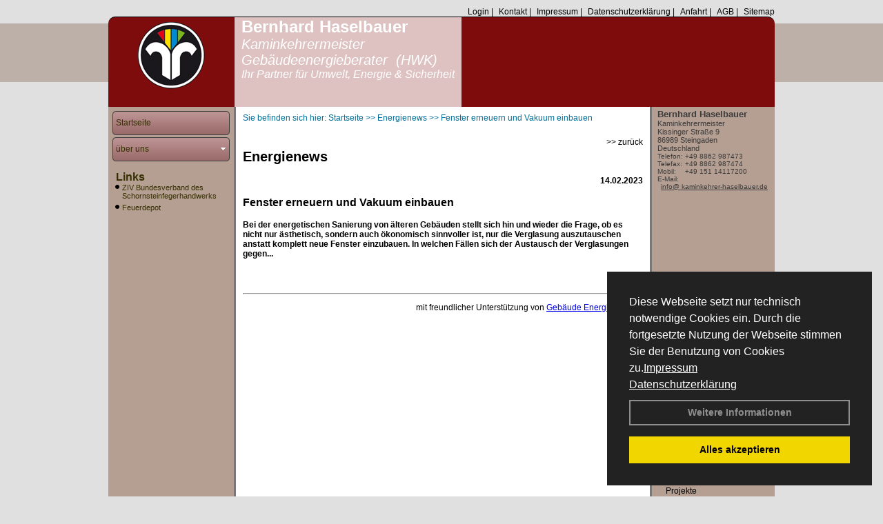

--- FILE ---
content_type: text/html; charset=utf-8
request_url: http://www.kaminkehrer-haselbauer.de/Energienachrichten/Fenster-erneuern-und-Vakuum-einbauen.html,4146
body_size: 71363
content:




<!DOCTYPE html PUBLIC "-//W3C//DTD XHTML 1.0 Transitional//EN" "http://www.w3.org/TR/xhtml1/DTD/xhtml1-transitional.dtd">
<html xmlns="http://www.w3.org/1999/xhtml" lang="de" xml:lang="de">
<head>
<link href="../ig_res/Default/ig_shared.css" type="text/css" rel="stylesheet" />
<link href="../ig_res/Default/ig_datatree.css" type="text/css" rel="stylesheet" />
<link href="../ig_res/Default/ig_explorerbar.css" type="text/css" rel="stylesheet" />
<link href="../ig_res/Default/ig_monthcalendar.css" type="text/css" rel="stylesheet" /><base href="http://www.kaminkehrer-haselbauer.de" />
<meta name="language" content="deutsch, de"  />
<link href="css/allgemein.css" type="text/css" rel="stylesheet"/>
<meta http-equiv="X-UA-Compatible" content="IE=EmulateIE9" />
<link href="css/css12.aspx?id=2619" type="text/css" rel="stylesheet"/>
<meta name="google-site-verification" content="btpfga15cyYuyzd_7NNz1LuDryDTksjMv32jTnN_4EM" />
<meta name="keywords" content="Bernhard Haselbauer" />
<script src="script/script.js" type="text/javascript" ></script>
<script src="highslide/highslide-full.js"  type="text/javascript"></script>
<script src="highslide/highslide.config.js"  type="text/javascript"></script>
<link href="highslide/highslide.css" type="text/css" rel="stylesheet" />
<script type='text/javascript' src='Scripts/jquery-2.1.4.min.js'></script>
<link href='css/gallery.css' rel='stylesheet' type='text/css' />
<script type='text/javascript' src='script/gallery.js' ></script>
<script type='text/javascript' src='script/ContentAssistant.js'></script>
<title>
	
 
 Fenster erneuern und Vakuum einbauen
 
  - Bernhard Haselbauer
</title></head>
<body id="MasterPageBodyTag">
    <form method="post" action="http://www.kaminkehrer-haselbauer.de/energie_news.aspx?id_news=4146" onsubmit="javascript:return WebForm_OnSubmit();" id="form1">
<div class="aspNetHidden">
<input type="hidden" name="_TSM_HiddenField_" id="_TSM_HiddenField_" value="BxMJl2YsD-7Va5GUx1XW6vrMFpWkz3rf7xov9zs1dOo1" />
<input type="hidden" name="__EVENTTARGET" id="__EVENTTARGET" value="" />
<input type="hidden" name="__EVENTARGUMENT" id="__EVENTARGUMENT" value="" />
<input type="hidden" name="__VIEWSTATE" id="__VIEWSTATE" value="txUqenXy3CyWRev1b59JxmfSCEYa0Vx+HbECtYbGZa02sQnBbIaQmG7szIjT6QldCryIpyau6URYLCx+ZYmUqvQ4zrojfSnypXiC9LPOkMK20B8wV8h8DG4CHXoLcWj5XMW6pPVH1Tr/6NaDMPxu4qLAL72suPSSrbqphzdx03vz0UgaIp58k7GucJTPllBxvC2Jh1+hc028tKHNl3ayGne5kuTc+JVvdYtUIWNnCYaiff4pHpo9GgORG2tkQdwahOiYrl3/4wRmlWCvkkIWrGL9mhU3ygL3UHV0R5NZzHJ5wKLLYj5bTsN+6VbcmCz39AB/Kgx3hKyMwP5xCwcWdFteDRYBhbgxMgBK/cH3XycXZSk5ZIsg32eN2rPB86pxeIhj1xqTG7uHP+dktFfWltGGk4K5j+UODfJQFS8xvGPR60Ay6qfSn0k7VnMCLEgeeKFEjVGZvpK00dg+j5ExQdMxj0+8rsdFZ0/fTZiBVFkPEd083FJv4Y1SLt+2YIQ9cRaDby31+/ke+bixp2c+tOKZe54ZMQa8/vF3anLHBF+Tlu8MB9TaBBFyUE+3vxyx1bGLtj5sjl95QbRpA8j8E5R+ijLJuV98WdCE0i3Yu8j4knZazt+sqDWRa8vPL0isAocVTKlM1CrG5dAiHoCcu5EyRN5bitDmyRlmQtciHwRiVrXEvowN7CeXUE0nVvMY/7C9e2NFEgwusrJtIwiX8xL5STVhHURSimT8JQkd6B2/kPoxxHjDqhR6xAFOUNB+Swf780Gv/9+mKsXvlczUpcA6jmjLwMsGUtaWJ4k/Fd2jwWWvxTY5+KRvLIWMZAhI6owPKYTRTeVD/3oqnKsMx3+OBMkjwOk5sByC5rNPOF6AW7vH9db1UesKyP/[base64]/s+OGSBRdt9XM9gnCfidlITIL4ttugU62TYb0ph9keOPRMlZ5aIOEDgEhk/7PZRyOhEDuTR7/PFNiYSPziG1+TmmEWD2LvGVXShJucxeHMw1+GBPDdgFWdJksZ0+gG/Og8g8rL+rAdvLiVgQ0H/RQodnaJt1A8gzhPLLLqi2DxRAjo9sBeCO2EOrlWigyfCTQSWGIAQWmYEIVHaP5bAeKm4LSutENzHXKRXpuYf9RUNzmDseiDbrucNZv1GE0RxPQROIv2+uSqjM+94b1//f5X3V7v89aWUbtNdYtiIAZPjYd25nWvwcIuDANCI6feIvkSEdRWGvOvlzVnEYZRAYdSU3FTixii9P2c52jPZGDqeJ0Uk2daHd0BSGB1eV4zqQvAfffSWqSaBq/VctTE4SVJvGpTfltTe8ppN13AagAZ/J+ub+Y3f8jQTYUu14AXarZrGQB8ZCZPG+GrNDYaXBaSlHE8OtHM7lgoHsC4/zm54fJskZPVC22YH/EfbK5AunLtA0ViQYIz3cSLlDvlFqzByZBqGg2NhEpaaL3qWPdTTerfdSjkxzZ1PBx2Xvthybf6ZFJQRzCdWQl/rKxB2JSTxZajRXeECDKJb4Kj+T3eFYUR8JfHl2uNmz1U2yyym9Y4vQ5Lw7zW3kP9xioqROOj89afMuCC/aXW8TPNVHSSx3qlcULQjK4ux93vIZptc65TnQywwLZiCoDaJztDdhXo5ln8l1oWi9m8XGtFnlX3RrXRMbcFiNTM/zFUW0wj5AT3RB/IIbfWuIWU3rvnmFQImTfHb7RCcKaO/Y0SwanKxrru6QD9jif5Z7e8HUi+32eSO/UUF2U8aYGN9wUVB2cV5Mm0s5YoVjBh6iowiQgacD8ECXVcokjluoHK5axCfYVo7kJXPi1YAO6Y05yxYJyzmTApgkJbrtBg4Q3gQBhsE18eBUXozOst/H2WsL3p8xLMMItCgg+KXyOE//PmS4rKZ5jg/TdhIDZr2c+2k+v+j7UtLP8qmeDJPgiAbKNzHtVQpfj/TjMoLEJFAjCYPUC4HWFDMpbZmnnCIXcqwqR/zRDwxlNuVty0yZfgLlraqvGPsdk/+AkMoj1PTvgzNQkoJBuPyZmPp4VIAMOkISUBHntrhfpM6d4BrB8GbfAHVTsGBOF7krKyH4KCMETjSQDu5FZNvqrxrCT9B1fLSrO1OlCtWXOmG7KQIKagADrDEEvhsi4RMZCzMOmVYi5wMshysY/8bK9IDIOqSBUTm1PEJW187xkbJ8qQkcAv8nMmhYAzYYdD2fROTGcPEvHZ1PEkvTxs5O5SgbYa/95KNyOtyz8Oqjg+C5xYkVTJvB6OOZZvm8qAF6ILmcH+n3HbkOFOWGbskyUa00V6866/nrhARf6+vWloEt9A7uOq7BjXDLxYWciXsJoKF4hYRok4HibMAKVqVHoVRIG5YVOlZ7bGBgW25tQVLSPS5XQ7n5zUrLG/aqUbRuvKX8DO1HrkaxQUQMrTi3Iztqtzewt3Bxqkq1SUK8gKb1MdEtBkgscvuAHVsxPE9W+J6l+6Gq8VSwSWn7mrPvwKOxteMh7P5SAIwAZ1EIrH8+HuIVvJF/[base64]/XTj1ZByeQnpOXIWaWpOKIi5LI6/Ufv0K+8nQPDbQ/21//ZvgettP9ebs/4EDZ1zsbGHfFGo+iPWTGsgJ0AR3MwHTgfkKMARjZLEg+RXvNcBfHT+wEZOFcVOoEmkQ3+u5xeLJ9unWkRFE1PPdldQRknREQ7Cd4YaqCX7sz7Sao+xR0BiZSdi/ePIvpOu3AmR1SAA89YSdx6wDlbtIB/aHsIcj5IQuDvre+y+NtZensmsxAlLbRw4Jj601sxDYoIVZJ/dpO9pOIHWjUOBAqnZAETJjp6FAdkOdquM5ZXs8IxFjyNaxDExEFVHiUZGnB69F/vRo5lfM2NC5Px3ZjZrp4+6S7x9PGQP1dv8zomGVjMemkfAj/qXRUQKLlMjSSce+St/PcKA1aQpV6fPgZusnfmXZYBVKMzThx/JgpWfz3UOlVlqO493woBUNLjswG/IpXCwMqLgsvTib/jZ5/5GAxoECPdX7hc8G+7M4R0ZezH4DQYfRIBzEZgioYhjk8DKZJAbQYGwR4ONwKLPn2Qzh1oH6ECJG/rJCzRnxyGHX8QRZGtYuoSnYB+rGpOaEeO61zJ2SgGBbTTXU+jxPNyxqTJnn7H/QfWu5p4ijToc3K1q7J/i1WUdet7BAejtbDoac8DmS2Uisg2CZhftUb8LpP4nMMV4p3IVlpZ8xAt1D05NcBAAldLiL40quel7tNSOIJoRwPqeZ2yHkmv8wkNWLFqhjAOJ/A4YjPvqAhYKly8cn2nigSZFBp3U+GfMt8xijDRsilHB5TLH1noOtiNPqX2NvYgtCzi8Es7+1zp5arDrQ3lf7itGC/JDAd60yfm/rzI1PROATZ8AZs0lMsoIvMDQQ0QERMFcBPjcph7KsLqJhLyVDE10QgFv1WfvyDktQnMSZ9MyYkmf/zcZnnxMTBOSmTHw4QrDWJeBfHMUPAW21tgBrnccMRMYnTuC4M17LroOiNqDoZyN+hb/lEnpVU/3Lj69HRdkpIRf4+GK9L9ikofi1DEvA2ClMoH04Jq+B/Oyy2GyR6/oHYuWlz/qVEjbIbaYN1350dpctvnnzpINjuZd8YzFm9SI6f8nZr0rI8RJquTi1E8gnK2iHXucXU9Xh7WMKNHa+DwhxjHh+DpXfSdSn58kFkVX0ZrMU1o/Wv2PPHukjDZF0qsp1lsb0//DPaNG4YeZ/ordiCBsgSKKHr05+Mo1iwwILZTopttjwqR7hnkJme1a6SuatXF0oFl0eMMUzEShQ2KqIqSCNV8+knzmrny2wEGCEoW5mF37KCPzEaJeO0a3e4Wtuk30Mzs/4H/P87KdJWHlkM58VwFItdzWsjOFnYlLNMg62XbVZBu+uX5TOpVKmYWvQmPgUENeZ8TRjpCJWp1H6N3bnR44txa5/W8F9qD6uen+UW+hzGtCMNjX3leosd9W8D5jOGBREbFk8YlKi8BLDPwDJfuze0hSGsh70v3sQAnqCyQGRYYqqVizOxASo+edccLyUW9XmY76wQLhogt1eIqhRVHUjVutCi1o3IvTAk2ASS/uCh8V48TLHae+w6qp+YNf/aJcKqNy+Vy7QMk1ToVxESffq9DTX+AK30AHBOQgji1gMb5vAw0twL8DB0xen3+cOrIYzRSeIEaXEd0FEzjRPUAlZV6u0LDQN6Zd8zp4Hn+xShHNMqXnp1i7SmT3th9tbOm4AB2XnAw8YGHEAeOtA6rAcQp/kAKXwlVYXyuQMRgvC1TsgO/2lZTYAV8fx/+Ga++k6YBCvzj0azBYmiCqDamgs6VYddG4Axk73y45FeRCyQNdKuCmj1SGOcrFky49zqUAPJi5i8f4Z0qH50lZJE/SXMmf275/bTRzKqpucoYODbiOLeJAGgFuBSrG/t/uw0/KzikpblW2VDyQ9A69ZMov1eRziU3wns4hEKGGBK4XLHyb+ctcdHk7KbrSY4a3qw75FWeh2Qtq4/xv7V2Vy1M+gAzwfGnwd8xRZMPCTlNH4ELRXDhF8ghJTsgYcesMjRW2I2mB8eWpF8sc43x0JImvsJuafDxTEFnk5Cq0x7Pr0o3HQ3qtz2CMr+SwqDLeyupQgvR0qN9uxELRoJh7/dbUJ3KL4vgaa4fQkTev8KzLyBGnGaGUYzz76m5Fxgj1UV8V9Lii7f3IdAOcsPyUr3AGCEo3SWm4x2HikASU3jXd6s3bFy+GgFPwfZyWLURq5F2hhFBxowwdSErO1hN96JLMUMh8QVmd/zOUPviQhBUeNqwH2n99cpCaPQTzm/JxWtzJP/g4x49miIT44JtbjE11FO1SybS7cOtEorm1B/8sqerFYm5q704wlgBlk79X++Z5q8Ew8Dsfrust8uiOrdG15fqHz7ctG16IrdD/444OYBmb5in2erGHu/Gj7u7Si6G1t5wMOhLg8ogZAOKlHI3Q4/qCCMwbpPIE5Ui43l1ZwvQKr3PoBj3nJwEu8jfL3LRxO7ME8SOhnTQ6OLpDgWgNK4JAYKFlLuZeAJrNQ1JA8WJM642ZaKJzh/OyUPenUCJ0vRFGw7N/WdSD97oIwlvxGz6V9h8ZPe4ZTVzX4CmYdpWaXauZKMATY2bQm9pvcC+QsePqEbSNVd31/MDzQA2mIddKtyvJvc//3zbvbOob3z8Q7AsB6q/+O9RvAj6k90n93wfAl4xtqqx+Ywn0+BKuAVEH/RWgNQtE2GsZvqvg+st68cRI+9E6OoSJnqZGz6vsPAvIg9m65UWzLp6vs64/WZzb26S/LskGihpJov0sKPvn4NrbVcA5WGAIIlcyOPw7W29axL/G1c2XFJJxogCzv6zW21JGVFk6c0Wx94HnrJ9uFbLYRSjmUb/avpDuDYHm+b5OPXBhnDdU5Gtc4MlG4vreQD8bKWacqCCUHt7DjtG5Z3RC0oUh7pOnok2qrtL2ewNMueIuyewnLAaZNhGwx9SmwhZ+eUhy7oYJ8c14HKSCga0/Zk83IQo4Jc31BNCs0thBdMJ6rW5aA6PCPKAXZMBlIQR36kylPc9YIaLDZU3b39mVLm3XjBfusX2m3wMGXZk29hCDpl8lr10tIAqK+PaTkZ0h49F2YzafSFxfAc1iGEoroqqan0vv/iHlFn2yzcfFJu040PHr9G+/kr/WH7BFdqHJ+jttzU4/XN9fgEzWkYogz27/KaTGveQ4UKMUJP9YkEeBjir5s/CuJE60Iw2g0gEt66M64cHNv8ZMu8+KuW35Q/Y13L6id7Ez+Rng59vLbRfRCS+CJLvl2D7s6p5frqqgh2SVJX6XbKxtDk/[base64]/F1IOya1h8rY8GH2hi4zp9ATTLOsxQwy/7AkiCt09qCtuBNu9ex5+3uJVli2BC28GP9LJZ662UIBMVmBoWRoyGZejFpeYFn8Ki8v4h59YvEbgVKmY+L5s241U8/BMeRFbDoiwGNV7lVLUp/Ovjr5qv5Xb72Kx/klqNCRetz1zRszaUMhlVV51wC7fxnaeaBdHlfbJW8ON0RXiClRycDpfeB2dV5P0z/w/OSknUDgIvdRlL2a1kU+jCw/phConRJkKF1g+YzAxGOg4Xgri9LuSmfpMBo4WFIcTgPqfyIXdem5dBwgRTiymsICkXuBiAEdDK3ZntfTd9MJy31gyVYZZKbpXpKXBSLxxqsnDwV04zDy1s9wo1rKYddnFYO4NXJhq2Buj9W9CcH6/5gRY5ZQ3a/aFuoMtfXi2S0Wr9EBWp22zedZjGE02LwX6f40xOehT8pU6SHpZkLdWvqedJx8s4aPd1Rr2gLhXRZNM1McCkMaLbQHJKak5TmCmU3PBhEtjJm+J9D9/jKRgR6qbaDa7Kpfl7Is0yqc38EjC7QHU8vYQuc5qGg1u8Ml2k6VqnmFbT3WqePoWWKV2pN1XdiChAhkGmpnkneUXKMDyqWoMRkfn0YpZMDGvppF6eWc8tXro+jK43it36gltvJc2OvL8ouDqv2J/xXaWWyKYvA+YFKe9bhGKvhPTDhjFbTZx71xuuXlHiIjGOKqhGTHfBH4ePazuiUMoALVz4X/7Mk8e2m8RGV1ZXs1EXndbNaA/f6+d+FVz/JCDZFH+0AT/[base64]/Zb9IsP8sdmiBKlLM2XYitAph7gRHq5miQGIIw31mCfMpHLaK+qCwGSAxPEwAHrDwRj5vTZeIpZFUgQoDndH/pyosliADs4+ueayQbWTOFCJY+1Q2/FffldOmeu0du93ptPLPyAdF+b6thlfFw646GZqmfGMztKeZzwcFiQOaGstjy5wEYMOK2mIaYbq4LAW3+X4/1rIW8Ni8BCnK2D4oYjd5aw6aLfyHan8RkW8nZpmz26s7mBx/cCdMmS3xZzZPNcU+9x72rEel/JkXbBFVkw8KXgMxy0JJwwwC+Qamnw+Onc7Vwjg+eZ7Wz4IzCzndOUodFP40ciFHzAqyhl2Ny9sG+UcnY/PyDWE9FY3q6/OxZ0PHe6VQuSmzkWxqaTD5njCovldPQzNpd4KFoTE0v3UuYKMFuH5l5nNnqCDp5ssJkOPRL0Mq0zBosyiPryOaCnogK0D27qyWDmoE/baN/+Y5OwUEHE9nFB47a6yB1LEWb/4BwJbWpiU4ncu94yV3j3W0cCdkVWOWMwrVS8BHYizqp2BEtiV18x+07PH3DSSkVo+lu+j5nnzwROWlr5ghGP5LUtc8329iwNRgSYM5u1GlIcVsQUhMUGQ7IZHlVxZqUI85GS6eVuJ2hnc0GZT32MArtZwtwYAbc/BCD2ouOcKxU2sX0CfIoXeoyI3XCtxiO8xCqwR8g8mGWpg7TlrbaKgwGYwzXd1e16G2DgVKEQu7YaAy5YuZUByiG/bOscPOvxSSS+Zgr8Uk895h3B30ijlpCgOCJeAVCojpcXBYrgBKA64hYxZO/JMh0II4w0uekKlKHOxhbm+fLbEIqAziuq+6RqeMkKVLrZctFpCHy9NEjMp8XFldH4gtVr7TdRjHmkiBTQ35pAacHGbGW10vz3pkfyAvQxSZubnzo31Na9FBo//Uv5uKeTgcDKx4RXbfrvFobbbXg0s5DtWeIzM/wGERj/[base64]/SuPZMtjzA4tFsYzPc5fkdL5rHRHwfdbBPsqrXspUPkdTv1fOc1b0ijSQG98P+vURNDzyOAFfGNwn+xC7gpGGmrhUmPV9l3iz9qlJIMXMCwToJ55NdJ1B1v9yIc3TqMHIWdrutpT2Fr//3avkSdUJ6wKb+7fSbkxUibXqkzCaQ1RSuPYJK0NTjKL65s2WnKGuveeAknVds9rvA7+Tl+sWHyK1SKocHn+IE9RLi7kjJcG8W/m1IP4hocI3KdhZRKRyd8yO8EV7oFKflutm/mLZgp+bPRWyB4Lwn+y0WnwTmPUdwy7gdGHi5cPKOiY2KPVtXL1gLqZRFTJmsTxXk/hOLbXXaC3YuU3xLPot0+lLUgUiZLvdgMUKMsimhpF0o7JkH4W+dhjNNVj2d1eK1fR7e0yYCANgDoQoio9KxPqhRnBEYYnDA3jEUEGqO1rtpEXfYrczqUHiWZAGE3v7ODxdo6v6VYPV31mwVmCB4NX3w9O/YltQZhAzDmhFo781IZVYi/D4eeicyZbUN+l50e4CkFHhezhfCsM49CQ0z0qh/BpjKUWJZKZwxy20mTQhFYNX+b4RJGpNGeURYM+k89hz5DDPK+KqXRmO77KDkossetZQrTiaF++RV++x0lx+vWdM+ZbsyMUpTFF/0DsOiKfM/xpXU4Y9LFwtk22rIorKSnfLyTyHKHlFDgR3s4Kpa6FK59uOeFnCXQAm4KsJz4xB+ZoQu4GNzXuHZZiug0FwZuduaodrukF9LMuYC4N2X3Uc/iCya8j4N2lscy+rKDCSOewL9QhCYVQQ7gJ3EOEv70IxGmKrn/fDxrykj05YmVnK4CAf77eunW5yZNuLmBHIhAkTq2MAyQR7EVaIREDLJQPbJUmYPsBbVvZQaqRjTgIOAe5eiySarHteObef87zvH/bSUlkwJ7YlaEbG70ihLS0+qDV7vrlvNoJVyzZvK/J/wyQK9n4h2DPiaEXyzr65EhYykz7cujDMrLgs5Zh+UoOp8zwWOWE6OJMvmtBTgYK9fhXJmi5HPswBIKjV7zKTJ7V/YCnofV0qE0wLV2MF8F9vMfMi3lYkGdillNfyEXgL6+8/QYY8xVYMpZe3zNQYMOuIoT9ZDKVjzZhrya9AJUZUCziAoOwa5R6PP9JyO7Ez6xjVqNGLXOC/MQXcZvex0UNHpFbdTqPfs1NdT+8yAqXbfz1Nk5oDeALUSD94v3a2V8W+5l5l1cWIZxS7+C5RaacSgOK7R3leJK9fyTMHpk0xcQPi6k5IbyBdGw3Vdgh0NtczCMRSNqkkhfWUNmO8S6+FoaJq4WsjogsAHTd0DKKcr3tzjU3l7XEPF2/c9RJib0obDfxs4mfWGW9eC/SEUsf4srCo889GgZDqvG5+5+wWBLf/Jy1oFaD1LHVTVC7GyN40fPkY2RUQf7SpmwYvkAR4x/dVZ4l0AXrRfwn/aUvSZWYRJEMEn19pFw/e/b0gPv7dmuPLTU/5LBXoHnCJogdbfQ8LzbMMEX5K0/VYc3MQ3Vqe2/dVdiTiY7Ltwnl+qheyOeytNCCvIw5knBfRpSAMr06eEk6FKIQWVU89gDFl4brIlBgne9REs7W3JU2bPnJsIME9qnidIu4efp7taJ8cyLUoFJupmzt1Dl1ZyFx3Gj0XLd6BzavxWx1XgfmRoRuIR7I8o80hgxpBqTc8NW46raSepupe8how36jil6UrvHxIiY7FGptL9/Cj0uBoP3dVtnN7bRQbsCPRgT01CSBskaw6XAETZGmapqBGcaOo10cqdf26m0BkisIjxXl2grSNU/s822Jx5LDW63ZKyqY9r1QM+Nf4x/[base64]/9hq4QqxA8AL3Sh/4EvcUASUQASbrG+3YZeRo1F6eTIasems61LEfaA/CF7D5+8RRBXfqwFCq2Vg2Zlz45OrdNKinF7EeSF1CSbxinWmJeKwGODEAwxkAR9+LHlksoflnB14bp/atyxSpJa5OTYjGUs+05Kv6Z7dKrKdycnUDfTmKF/iEoxRp9fb+NTKcUhxopQTiLKje1Ffj8ptc6werXOlgtu0bpFLErGkxHQBX8W+7IzXymYX8+mhrHChUSdqmc/kdPRCuqif7Va0eg6teFnemZ+tXUGilivMnZVQrk5ZRM27g4An7IJq0r+4/[base64]/x6bD8ojk+ZpcEQ34oy+96BI3pj7QUMNbXCQHqjFeNYGDXgdrZk4iOIZm8MZSXqeC4LqGPj90HSeckRFbPzKH/ye7haZEA9c6wJRkpsfQ+hjemfU+0l379qlxzPQ03VcDDg3lUPYO9Pu4LbAyoSqgHsnrntRSscMs/rVgU5DCdgDgwEZvYu8M1w4GL42LAU3auh/69eYY777VTxtz6yBKRDttvnNYOMc7brPve3bamogZbvDY+SD9JuF3sAdRUkxdQllFZQ/[base64]/MdCohdXe7by2p7qRLqacBbD1z+F0uSksY2/ExC7/TqDj8Gn6R/DNrVG8p5dnFlpN5uLf/h2O8ARNMuElMW9ksV3qikA7HGNzig2UiJjfuXBKhV4Vgw2f++XUH3dYOkuSqJE8QkLQo48OeqjLq1vKM1jia07DG2iOjcvsF6Y8WM11JVys0CKsn0eZnsnsgHU9tjmob5+sRH3+k0/9Cq+rvqIWsX80LIy87WpPcIBYWfy1ICSIp+YSNO3j+HdZ+VGhLFXeIzag+4JamxvRw/0z8p/x9vYXEW1ApPAre0BeZKHxzhmtPidTpG73DSE+Y1JvRTrmLAtLJOS9zd4MhWYj27KBT823vw578tFxOxEr5RGAJB6/[base64]/[base64]/HPW0bZUs9ntUgdSQu3TTqzpfICz6GGTMFY6uZVK02p5DIyHullXQUWyfxEo0q6syhhz87hnwmn7lKQOpfqszf0sKnZCk8byw0lyY2mUC6HMEpe/aTQX9TjmJ4hGm6ul+vlGrJY0vOAtarpQtOXzEBksraGDJkS3zJBbU9rOSTnKt+0ApAIvjvhiS/6yQC4i/xTH5G3Wc+CnaLt/SVPD3Xjk+GNf3LpNuVcyG2IMgQvPkBKHQ6KsPoU3wVCAXfAx0i5HIGaTHkLDGDlrV7HTodskn3VheZiix5+XO6yHDcoTuhm01wW3/qhbzRhbY+VEenvTTuznbAK4vL7F9NmLr2n1C9NW+vx5svhJ/GrjdTXfzzZiMjcQWls/buxMfB5BDitZbNSpLxK9OKt06DA8S1q0eaL+Q5bWI5hkD0yBNVRF7pffr0GXN6gOTt82NoIqASZbF8vTZq3gb2ALr8wdxMLp3gZolm+WqOeSle74CTAskr+/fzLpdywP2JOXKbLNp3t9vTkVCsoqWhFvLWfRZj0b7dGC5+hs1gAUMl04rlXNRkK9gl3P0p5EsPbPn0vgNuM2e2/niUIStU1JoSfcEh7M/vNTg2oianwHa1ckBK80E9ePALzmc1fnVUrWy12gnnZikVh/ckhcr1ClpDqYMGDExcF1Q1bP+2Qlg86NJW1h/EZCYWZDLL7Cpmoswz7bUo/eobjZj2sHLeKUPmVfttPbqTtOxJTcldhqC08Po+SOfiloUT+cF9l9zOHoK1xtq4iclvYsl3jv5dOC8Doq7Q4DR81I2SAfJgpLhOTvEILHjiGA7N5soFrdJueTsalAU36J1aFaymyPMZUci3/F8PDunn+KYNrp93GrYdb7DkRVO3bhHbHFM+xJK4PYPYVSglcnfcTNzVFeSjw0olXjUI6OB2emjAojZk0IvRp9tl1f9A7JnG7DKzsihGyPEJrm0zLp41IFuI4c1jav9LX5SR+hEjy4QXkOYbaElksthxbrKnk5FtPeif2cvbONptU5CmtvgvhgnLDFnbh/C0fr9K3zx4gUvj6LRSn32Gv/zxbZq/1HAmRUuulLhefD9HJv/s+xW9KnWDIoz6mx2yuOmt96x10iGkz6lAB4smJj2mWEdKFi4Q1q9UvfJ9lXk/+apcWLcQOLcJtTDN55w4PtmVMFp1wi3aqYm5SvwYCCkMDFfVnmrLtnRs/3ij3zJN8l0SAxcBhFo/WmexacJoHzWG9kqlb/sDCo09rXWuC3aHIAZFSzEM2PRf/hJQ733Mq3vcVR8Oy+qeM81nQQ3M11ZKmuEYTpkzSeiOaNs8hy1SILDsjHa9TEa72momX/K37LnhAuKenR3WAFjJXdBtmSr8RCMhaTZ6oSa3WjolHamhht5yEMCzvCXO2IUXm2j4noTea6xH8xzq1QWZMIoD/lV75vderUS7AVAZwbjMHC2r/OmZbEjRTIxmadAPgRXR7IvlNm3WUj2Qa9GrTsuPL3qkIqMq7jm6t9dgO2ZHflumi539VgiurtaAmvlvl1XCxAFI9jusFSRDzg8uOfVAMB1vL/ZOsAtZW5bJ/TKZ3c0NU8blZkzU/G0ZO4Gzs6VSpUVMNr41EfSIfeLd1TYCvHK8NlFcefjChPQviS1mFYEmK9kXRQh4CvckKtUgkABHRNvu/LdkXeIJWKfl91LPb22VPm1VWwP8ibnFcVDvw71t0uc6jow92KR06gfUpEtpN3mPOZfDDwcwva0rNk1g1xD+g7NQVkvD+GM7GoZcr78KTmQxoTc9YkmeEl3P4k2YzRlVuvzkkAyEf3xVUe1niB2jpQC/14Zh5aLK/Vcgml/CX59zW6mPultT4/g/s7kL5JKhP3n3sF3dHGnBCm72IKXUNCWdFJ4zu/OpmXaqEr8SUrfGHEOlHjNk4CfhdLnEn95QV64Zi0wYSSH9l6KuzkWitCGq9D7ny0xhUdGqixFoQcyNXE0V5EPxNrWX74GK0mUCqPaX1perFsuLEOkS/lpZAV8No5CPinrUdv4fq6PeybzsqjHET9b71/+aKXMKO3/4TyTkriXU/MW3LHqWj3eCDYVuNo+nc9to2B1VFF7DzxOL9g7hg7RqjpI4/JS0Kad1iacqD2JrozjjXfTWSQcB0QlgWDsdAsDtbMfpQlu+Vr4NTnvCR8BJ51r/I4Tt358CHWxHqdDQTx6SmO7Z9aIy9NBLnsJhhIN3ZcCvwkjhehSlNF0C2BPUvk10EBGmqS7OcS3Q7o2eC3sVAikXhOz5YIp12rZAMlRVsQikYzvhhurGo0f8l4Mzxfmiu/F3F92pDyFNCcnFHFCYw9WgtbnA3BOjfhPSIQ8DCKnWBfk7RHSGXp8qfOjCuxZMPA8jGVIdMMJS0PfjpSmRtrEFlnCaeaAcfPsh1zYP5kJek8ytaZPhlaRfDRV7W+EHgjoqjrSfZBwBLjLyKSAjdoP7/sugt7Fvbcz2ce5eBNHp6YMCqN57flcj0POS+OzQgef7S+LyIo1t/8WHVnjSFNU3p2QS8mxDPGYOZa08Mh5Q3/v7GqxNDmsl3BSEA0/b50Y1+WwqmZ/FuQi7WH1bDhyLpB8yP58EQJAubaKjMXucLOqzDxh6uwJsArxl80yl5+wzlYJmyPLILCNGNPjpAkIkRARUdVW8l9MIGm0+bge2RAb0Z1+5J+pKGj14WdMCR9a+XblEASc/odgYWXV1rglrczGyB0ypn7XuE1rCbgOlm3hnVtbS4h5HFa4lUNaLxY1Rz0wH2bFBu8ALEvaN9oqZCNkx9izw3zsPHqp98XppwNSS5Gw/DXzKu7YUaFCCvQURi2jz/qvp86MNGJio/v7f0S/NDMkPIuogxl8iROOtYZ9OVeduP2SWsesokjlRut0L+3GV2hSuI5jBxcDoy98dqt381FucnEpUom+TpnarIrW8/19gHjEeJYqt6Pea49hbqJok9YexEF46PWLKsSijI/Z2gsqFZh+JZv9zhi83o8v3cIbPenKfiPFSTVTBzgcknYfNgaIdNnVtA63P1Wy2wqv+iIGnbkYPd6uNFwQNDoKRaN3wYB3p1H8OQbtid6HK0o/LhyTGbPcVnZSuLbGTuJmrV0LSPs16YBqLSJvCfGrdukIkjFmFR3tMWi+gIBQ1aooFhH+171M5DPFlUNDejfZJs13PXJT1lsZ7EAmuxXI9wuNABEFE/s4Dx49rTQGxqglcYrJA0Z2MeT365O1dkhmZCWWgDwkj9mbQ2B/[base64]/lgGXjD+c9ejZTMQqR+1HQIG3I48jk1UA53xOcft2avczpQb3whZDm217kfaUX0gVZck+4dJQIhRVqyksHlAUF9TUJ8SVGoqQsf/WAQuh0rrvnSwOfOEFk6k9hmRNUqyGuZiVm+Yb8D3agjEjs8CH5XStI/9INy5UUFqJY4UvySmxCMFMcsaPgJePYYgSR6VP5rV3SkARir2KilZg4rbuA45yTRxFfpgBpYXrdbrPy7jsDGc1Sq/7IiBT5sVryxAPjsOYLKJWqzSDIAYNUb4Bb16l78F35wkCIyrSKfT6RJt4/LaX3SDFq8Spd9HRR5Qn9WVr5/u5oHcRg/PGntRVN5gcqU/kr66TXs4yYgoN0z2T+A6vTkrX56GFeplYBvgfIBDFhOMlm3tPWEWMensEnHvFL5Vc/lb3wMEWqwgokaudBsGrf5ZJ1O+jy6oxeOxtab4I58N8wuPz0UcMOeZO9N/7uub+aSZWDVzIoDmOw+m00NdGXAa6+SonKZJEV+gFGCrbnKrVVyBNlcjR0q/2RLi95RUkO/I/L0jssEtXOTM7FkcZMzXyNNd59waW7GWhoR5OXYTGpCEgKlCCGwO0cDsb/Pmszm4YHIZsQySaRLQSZ2yi4g1A+xwX0Ap1Nhdz3IOgCfDBDIZRvNCW5Eg1WaZFe8LtihMG9rF/1tndn5PePmyol2uGB/kNFjr+uMqRohsczm9yNXuqxCEGOd/abUU+ssLaGJNAlGJetbLDG6sgSfIHbFfgRuqmVLlj7mOJRk6itLdquFHwLs81q7BdJBOUJBwPb2fzbqMh5jwRoZA6xsQ/XufqQPZSttARjdmAHvtxnSWE7evc/uscTniWzNYgk0Utr3ZHHrLjlNPnbTlWXpqEobPf56iYzxBWfZ/ejOUc8+kDk/Yhtrq3jy6lXPaTmidnQUgOAum63rd0PJsOKwiOssjVI/yI9KWNpDQW9VTrLtMskODFdAm47SvVv+9U5RIMw+UDtmWA7uQPlGG70JFphNzwV3A5D/yBIrzBA3chujEhsmJLMIzC+WB7CUr2xwGmW+EMScXof0oGmXF5y48+G/noYTpiI+wtt98GG4U6OYRqiEPkz4FF0m5F9eDFw59a8H8IFqY6KpPmSlFL/vLYbBfV8mc7Y6OiijPsHok+VuSiZ/6Bc2XqQpcPdO4yH5o/2U+dREOu4u0iISnu6BTAqiGG7rGryDutt41US3s9yXJFInKWXFyYdTZrFoVPK2TKR5S9nV4nKnrq1wy/kHZqHgA18+Yv0f8BB1nIJq58KyOmU7ExFOzOdSUY+uuez8g/ke8kfpp5lzTkHLzjRtxYB9rT0PZ51vB0L3EQoUfu4OBM4oGbI0BLEYpqYDtKaS/6Nk2nmwxwlYi88gSYxDrSJRbknxLTEO1dmSF5yrxbynSooeEEkOR4jL5O/uGXV/Ct1FXYja9TzsA3jZx/eLRuT5P4wNIssvVy/aHg/W9C3JMIHlBqRaK/fOJmsMKbQP73ilEqe+SEgdDsVjxoKDfgg5ClF3ur6Ce/iUkRhvpmuleeJ29+fo8f0p/wc7qPYTwEaXEhWlEBErjL2ljH+82jcTvYb3LRoQDWPfCyxorbhWdofr4Meux4WAX/SRc2gxUk3CM4FWKKGz07UF3l7N9TbjAGsKuR3Mgj/rlb09Ue/X7LCDS5XLD10mC+ksroiWHYNzBlShXPw57ibcjMMGmjZS2sJ4KT7UV1RYrfxTLfQTYRID5XTTLhOEFGBPbFCXcByYnuvSV9rzXtmmWirTpPiA404lKh7O5UCfQXJULA28J/ul3cbsEmk55ICJv3m4OJhHfYCTSOUMtbYaQvdg0VKyuTV+PV1z+LwnaUh7yRP46DdCHCJ1ZFCpyvqwNtV7vkPJUqovpXxuvy7Po1chlnrwtV8nlgMGPYqjaPZBriW2inkRlszKjin/OK3vDSUeCndK86MMJqRJMyv5QgAGp/ZbMOhs0D3Kots6Zt08PBDbQDYw+gouCHbHG4c0Uf66d/Mekr6QSpM7nIgI/nIRs2ZH0laQM4vzAjBPeHM6dW6didvepOdHeqzkxtQHOM3cjq86hFGASVmZy2qQ3Wd20o27ookUKoahuJ362qLWOE1xR7HPcJec0ZRxHo5wFAvU3p4HE2BRpP4Vi9/9hzo8D87jBW/tLpjbHlz2X4C41XFyz/JBgMOpkdyVeQNwgKxjmfbHpuXAV1YuNxeMkOSCNhMoE4vhR+T8xDkr/Diz/SEPOyxZgnD3NYJLYnMlbH2Sshvv/Nn7CDEk6ww09ZOFiXUJQyKux0jCc6dCPMpEyxAiZrNuM1mMv2cQ2JiP6I2xYTIZwV02OKiy68bz5N4Um7rSP06seNb3WjihxHTTlWN3LSCKYwXI6ayYPNwT/kVdWPRI/r7OHTk5jYFAfEvvhgghWpeb95xKxIQY2BxopXnczZ0P4I7/743jL+kgp52yK7b+5zNNIHx0XNsGKXeVMx13kZZUSVoSjr78JqwgSztBJS4QHrXNsOAfQvMOgChdLm0nZK/YfVL4KggzFU85I/9Scj0w5BUJG0c2+L4Kg1Q1DecaAYWf1BC7ZwlJAfZUzOswIw1F2V9OmoPp9X9AtTWo10JQIbTZQq2uHCidEpslwzkdKALTI+Ix1BUnvEdv6XDZuWDPQEmJmIwKAVlktx+yR+NL6X39t2f50bsRhC6mBKcGCFDCV/YLJI839390LUyTzcKCUsx9PQIkVOxDhWWW4SYBHwSn+1I6IEI+A8xeXt3FfiTdTQ2cYLnBGB05t+Pp7E30ItYig49lhV7w9xHWym1CbjQpR4XqMGCrl+l60QGWhzU3CUnSi0Ulrg456OYxxPUz95cisFQzdvUyj5zOp/FLIzSDK3WfhINrDAP/eqgg90RcH0o6AqMKOT0KVUvEsp95cRQV/nN0xpeqqc5X17P8E7FHh7qDhw/pMfIvVaSCMxkZRg+94cINOTOM4fS/JCE1OgI96EEjQXo6NRnkszqglyE29Mpzru10HoR0SJ5pvV8J8uN/hz5F3S9jiM/Cr7gI5sQPRIhDlD5WI8nY5k5FqdctmzoYrPIVgGRi3Hwd8O/hO0xx6UYv4h1RccYw03mv2yYKyrkcJyLkwW1jXHe7i0F8GhKWpc31zDpNiYYvAV9wbf7NJ8bJXeTRxU6LUCB1U19kHYPjVOHVADb8Nr54vh76xtXCFhXhUe8jaMFpG+QCQorbjvNSwqb/scA5zAjPTQSEl+mtZ98GNRoiTY3MhTRbYDxCDJB9Y+6ui2ZWFgn/[base64]/nSPFNdztjO3EjRu3u72aPDLGsRmCrgNf/nOKj0d4wV3g7YM2RGxjAHhEpAvDyEQtnw34YUJqiPHXx/8sUF9FoXV8PVQuPoPr+sW1vXfU96WQVMDz7jopdZcYE1lRplJR6JAYa3WS1vmj/1+Z7CEyslmKArrcbhNWiNIJM+bw3+1TRReVNL9tv09o403HYPfvLI5KOxh83/9gsBBaLDU700u8cQAWwLXcpfEsTj5z/Er2ovwXKJd5Z71FH4sY4013GHKXmhSsJDdyraarX5xlF8sWT78ttQO4ealKLxp6HaPJJxN/nN7bB9QEbdeeSp67fzK+m4vdtmYvwNu/eZVMnO1HBgvxRj/U4Ta3SK/2CbuvDQ7WAQrb734xXf0JpRJZWKJPZS4QlKSVG1ISJCz5XxVNVZSGtCQVWM1RcGnXRykjzxCI+Z98JL1fVB8nRwe3/iLILLO1cCWyJAvl74+zgx/lMKYM6nhFvbgZdbEaAA72OL26ulC8Lh5jSb2lOXYSt7cUQlFrzEVGDiPyTMLaUAeoO4wfXqDgzTUMD/2dTCV5meGfmCyBlz0qBeloJl8JlJ/rDQbcc5I03wn7lzn2tpzSuqwUvYdxZuS/Y1VCMSG9cjfnbK+5sfq/zb/xy2mJjyVyM/OAwzyvtkSvJr0+7czPdCbSK+OwhUdBe86Fjb9BETuCNChHPQlUku3+z2f0g6KokreoyR9wF2T+ggN0PETk/uJ0aJyM6N673IdqZfDCo22WMJKWQstMqi4xS/mlvy6XlrVzwE9aN7/2nOnON52g22MfQehdpMsMpGrMEhMA5x/nPjpnVkQt0xkOKmd091YdQb8XEuOLl5V6ohqHNNpt6Wo5kSVA+ckIoPXPFcbm1BJxN3Fw/AAF4VaOg+UJye/ViJ+QHd4wHyOeWonLSUd3HuZUBOEwXFHUtdAQ/0tTrGPjpVx1r3EtmlBY1umiMrFJt1iuKKfuN9b0XNSH2+X8tnDD/jp48eP3SZ8ycmZ3DkOWFNRhFUenuRq7I2gGHyLf1pTa3t6S9/xhCmvn2QdAzfOR6faizSthJ5QljuW4yN9qlukuZcaAhb4cXC9lA2/[base64]/4zFjnbTPNmfm+BVyMP+9CUKHvc4y09K2RWlRUcKO/yfQ9Sg9ZUIpusl9gWyN7hspWvlepnXwGW2TgCqNdNQ3jgDb3vFoKlFy9CJ68Ry2S+jJW09E1QdhMiiwPnjSnukAV5YZ3ZYVy7wrDvIF9sanb3tL8dWb42JKcu/C7MrjNz8Yl3fYkk3WeU8LoJZ36XhAj4tREYR7eYiOGo8f6ep1hQJrf12fvEdQLCGWuWkOppjB5T6XjbRfEDe0vOhNoKb6Ga2sL47D/r4LEhJMNdQRmEtjiFhi1W3n/3oxd9mK6+FErXr17AP5v8/pRe2UGrl35CaOoMw1AqbbzUGrtU70Q1VKNDU3TaZLru+W0oapdClTQRv8FfDPJuDHP8nGdjKOV+T0NuvmS5/t8hkPmF2ZG8qfGznz+vtkWfZgMxDaesqRWK/xW2fxKnmWuEUQ2Ii6GAt0ILPPVV/wUR7teQQw6Nkau2UM7tScs8O/[base64]/BMhPFbmVpHJXqTkVCDV1LbO7qMYDrwl7clxaaFPd7oUEIsBOQj+yvGoGClhFqyhH8opxJ96l0QzH41ERBs0wXWwl/gQaArf/3xmUKujPOosZBbZpOYjHpO81Jmuzz3XXtPe/C81btSBNegzLE6X2vl0DOUF6NQe5VA5TUBuy2kRxS3AU5E5ByxAliINl58EWOYmR5CqShs8S0VTO9L91kiypIke6K8g9ft9iZpDXPzhw42l3nyGFdZT2zLCkE3/zVvYfwluXMu7ckePeYmlH1ExwSekmxFVP/vN5vFw0GVioba++cnaJGgjK1+VzREWmlpp9o0OqJym8cIz+0/3BbpXpzyYE3I0nLef21TkZNF+1vPCYiyfp5Yo1rGR7AUk/lJZctzNQ8EbL+YzMLkVf8mnfV1LzdOe2XaMyY5/[base64]/[base64]/+wHrb51n46VmOYU/2bh9akl56vGz+TWEh3tBQRWi8aj3ZbZI9xt5E7fSFWQOhOINVpIRa5m4jCp3uidVPPU7OgmW58awkwMJu45Ufx27qjzu/MowF/paH4gXMW+WyemxgoTxPCxj2sSQ8dxax7hPLkOaz0BOzLv7wiAotB88u/jB/PVFxE/CEuw8nSyvy04AmixPpMolKqnpELBHr4MZFmt0IdM+C2uZlTwZKKtCJQZDSnBK4d6oPHbVDAgnehPAg0AwYxzBe00+IkbxWXQyH7cDCQ4It90DazANS8cBiDcy0lAGji4B5ym1G7AZu3thCpJ3X3LOnRhR8rMqB5GKJCh/[base64]/t9GCQcJQKHSQS+LrWEHh0c3sdYm1NlJi7PpBD+1Ml+kBPEhXUnRLWDeW3Gd/jB2bXd3dLsZsLm7zCfufMKwgzD4zb6GgVdcYHdeAzyTYOIQg4GiEqJEK65F+uWTaWMY2ysI2F259zoTLi+kz3hPLR7FRsvkHHU3vvF3jz5pLc3XaHrfdPx6xNJWPb/8spKDxpVEM9qfPopRkL/ZXS0+bwXKXiM4cB7xUlxldCGZSWtTwClNGbkwm777ZglwG2K2K79GgpMuoS9qv99JYDmMT5JGK+OBlWXyoy/T0Qh/aXXPE0vIbbYVQyCmsgluEtOW8+lxIN48xL2s+i9Z6ZWXNcFt5jSLHHr8BAi/e0dCOLlLU5uGVrNIEOTUt+BYIsuKPGftkpiqOZ9Ta9mBRrUtkdKMS1TiMynRthCDVChbx1C32wgva84WJ2rpPtWAEq+6dQr9EqDF7Y0FtdY+iXxqlSohA57bSfbUPDUFjOcCQA57MdK32WcwRCMUplzXySZmLv9F+SHDvH7q3xeTRSOychLISlp1me3bIU/9capfb4PtXnb/UEG4dhlf0tjB3N17G2xJM2i56navOLmxCSVOtrJFEmCpdmrW1M1sdjOrBbZ3w9R0aY+GT/vjnyaxj/qw9m4CvtJ+NRb+bJBFENPw41huSywMACeo44yqH0IeN1VdY+HbUxTNqE5FgIOV6uDot/fv6qELADeub3FoDU7kKRLXTbuEVAZPk6r72QcHBf1HJoyiDBylH1ySHs/xO6ukFhJ2kXMDVWuYZNhnf/[base64]/tDxfS1z1jEAXRO+N5AsoLsiWS0ZN/OS6NC3qIvJxvAHCEyNbYJY3svRT6Dn0dGA409wZUDKCeOVhIcJ3+uxxzlGi9jL/9fgnC6/FGjrlsoRuXnIrkKzP3XS6+N5bSLB66Q6ggqM8VYyAe3q9qY831scHYLkH4gg8jhMSHH+6dh6HSq9C/7z7d4Vd+qhXECV/A6E+Xy5Ca9UmczBq4DaarUguy4Ucst28jX4eH7K9ahoA66QixoXjtcm9t5rJiB2k7bhhKzGDqAumcgcjGdWjfD5m0Aq9Pqb3s8fX90nc7RaonsC3zFCcD0M6eK0ZD4pxW/wX1ogPIyq/6yOf4blg4U+eVcLkEueT+OTsEmitQrmN8YowYAk/Ncq/Y7FVDC1Trqxia0mAbdYM1jHW03npe+ilIa9dWSJHT+tOoXSaRyVrjsV/0KyxHGBKEl3DEPc6F9f2qJ4YpbYyfZc1XLncU/NtWTophMR078M5FSzcEklNTiQJMgCHKAup4/lCmCUY7S4EJgyfsduf+qUF7N7GTRatVhsQDQztp03PMj7qEpwPnuNKSPngo0y2XiI1/pldZNRWze8n1ObItxKdYU2zYhlsMN1Rxy+yN4NJz2xZ7Q19cta3d2bPMUI/bSRtv8ZkbxjbW6noJetK4RFX7urfRvyu3TLR1PHOEPCVb3+uQiH5BDxduFtmz9r32QMuPUR397GjONn1PDIRR2KTai+Gm+n93mguDYN7U0AS4vZHe2cNjVhcZggmkLQ0GHfrhas8GV8tbZiSpLm+qAx2Zk6xrr201HWwEgkxm0uCr9bfuxFesTnW0NBcWcS/diZRDgFeW+0/[base64]/4jDDVuWXEqGHT2xmjaF5nbH4N50BkeVBPjj+AwF3/j1wKvrqGkTU8bSgm3mho/ZlBH5fO/pZ+aDYrPr9ldMCvH8rZFu3JA7SOQ53LQeqRpxaUWT1StieAlkvqijAKS1U1DcoI4oWcVTR8QEE2M9w61qbMyXY9sk9p8v5Wjlh1F1/LYrEKya0a76o0mh8K/[base64]/lEOj1kh6hJihtCKQfBwTjsO18kY/UkzfP+OEIMLfsShcAQmww/CaVFuCOL5ta6deR8HbKO7TSqsVF7saYY2j2QJzWsmiX9OE8Hk9NhaUzXkk0/HLC7TpG7u5boF8LCNRCCcp30Tth434xxGGryTYgDFMx8FhV75Lfs1mDcYIAj1y9m6qkj5BetdXh8ZeAPWZpu83quldslt8uJOC6VOY0nz61USr9O232LdqlKbeliUOvEQI/bkxAa8gBFaBjOzEZrabcAA2IEipXsdtIHUav2FyIHDXOB1i0NrEHhNDPg+/DTPhIvtr0bQepsGNVgQwMRwPa5qUPp76ZBo0XAJmDJRtIUAsroMHlB8gMGRe2kK9bG2Hid/scu0mAYNeYhPkAQDBO1x9GAu7laW2vnGoWY0/XoySrQN4NUf9INcOZ5DHNW+8lxC2dq+RwRR7AkPBjjxLvMhNSvUt1JUFS2AZkomRduEzBmMZboR73mbluWo16l+ARt1ck3d0iEyQzLpg6Khjx7LX/HM+xsnO/zV2dhf/1X1hkMHt0Dhi8ytNWTdP23yPFRLNxV1KTrwfTwJYQ4PxydgU/THMS8dtyvmWTxCSYu08zaxdm9UqcYDYF/KlNqtgI+mH5hdO4rYGHnMwZ4HEO/SV5TFSB2yJd4zFC5BFH6GUworIjgMCD19xC7pFe2lAcvrGn6ricnOC1DZfFl3DWWb9yl6S6mK0gvcOpRgVHvOzsKdMutEoD0nVE0LvwL3A576FqSubsC4OtKgmotQXlGsvwKbNZVD7lurCPsaNG04LpRgoJzfT/[base64]/EMfYZ/48m4vsJS2OIj4tEJzp5spTUrHZaMIA5TBb2rHRlNpUprm6KltoeiMekMVZWtlAFnYCypp4+Adl7AwIcPZiKc7LLIkXd76CWbx7MOa369a4FhuJwgZexm/9WSQaqgDYlmwqpdjO1oRm84WS4MwoLcehp1M7PYr0/eiMgebjRvjbRpZYe5kdK8UEK1u7CWQbWKRCkrxQLZeOJGIIVCih0xvcf59YBqa7gphHkZTPOqs1aDnh1YSPObNJvv2TvNbz64p5n+mN/vPuazb2lmRcu4Y77Od7OlIqq+Wh/Rm9CfKx4ZllvM/fAi/[base64]/Doww1Eck6G06oYjZFvLGh+AmJoQbxrMdBhIjeNitdd5CAVuSMrNqLpk6WRLoqjNzhZkyUDeMM1+l9UtjlZF4dTbvgJQUWy+f4pYpvs6BluW5FTWqWwoU7sHtINWiAchR73BIc8T21LTjzTXPn1lBP1nLaqf4xfyHsc33iCRk1Xfhbwza/qRdIErdGk01s2jtLel4w5RgePIgNmN/U0kBx7eKrR46zHGmlPTU/ypBrqGfNKsCW0fPwskmgAN5ZTtu3AVBYDRh03lqkOqui2gdxsvS+nX4LzcfTU9MMv7GhM7BsBoLtOF+zIpoKlen+FDqWtslQDSggnFBa99V/aow2AuCIp/NuWT/8ClDYPd8o3t0VkI48DehIQerpO78Nx3BzXtVEK4oxV0NeLdx+b3kTFNN2cfxHc7Vkjv1CC8bIMKxzm9DbfQnaQPrCmlicUbCPCio5uw/iu/yaEabVIFz7zMtUtV6MPUlrMahRldGsBFllsz2U6LYfWgWTbMzfAPtFWKCyYmmM3uW+UX4Yd5hORXY4ELOaV1HClzO55ZGFY8/[base64]/LTC2sIJjyy/9j/DbEm5H5Wa4Ab0lZi2RNJbABbnRR6dFrl0mN+QnXWXQMNORcdWMJOvOxYrHHTp2xnDKCt812T3YqZVZB5Sry5H0PokJjdTr0kkrdvI6l0PDfinuZPBxF+qrmLVMDQEllgufmoRCVt2yL1JzRksMIDmN+nx62xRqRASVUGyvzre7pWtv6IPm6FEOp1HNV5A7VKt6vxC/xh6fCgq7tCao82G7B3cvhnfq2HQImapYoEydrz6lk0VMFwpNNzSBq4RoY9GIQmBl3vWPGZXX4eVa5liaOs8ZDsHB0T00sT9e9HOAJp9IXMOdNPQ7N6Hr8vE2cfyuh5Rr78Yan3C+LPlWRWD6ijWKX/tftMX76WvWPiFfKWAtYGS1oFQPnVm+JqBZRmKNi9NUaKfh8KbAUu++2OUQPHQc+0tYLcIopP8FOkqv/TuTfBkpRJCafIARdghbiFn0tBbf3DiiW5nheHfVHIp0KFkNn3ttwdHrNqU/2sZ9m9XE/wNREbQMPEafrep4d9i8DKKqjtGgg6FwjCUkhwXQDZ63CN6dkfuwHHUf9PWCXvWyOMeMsrThlISMlBYjBC5SGzWz0vl5znEEW8H6qVQ6NyuT/g7xtB7w0ZBy+/yY4lyj4xb2ruobsNYbBKx37S4PqmbvGNAsH94FClkSfQ3dEiYIx/tbqHttKaDjifgjhtHJuJCzXfK9Pqp+TwriSRb0eb34Gs7fR5BiJJZTt4usshcFQ95nDFj6smbBujWrkrUYEb+Por0QRS5TsvKdxoflbzGyomtlVtwSya36MAx/DMnwMKf7y6mIOMxvE9MrNuLJkqUZ7iPh+ZZw3Qqf0MlJgHrkXnppaVg2pfTtz0IVFuIVXjq1DnKdLi4OK4XMgXOPR1C+tQeDsbuB1Nnmh4Ij6EfCMWlFc+78c8sHOWDhmSjN2A2H6pBGBlSPjt+mCL9glFE9gJHfIPnCcGR9nV/uxnfAfny/tfGYyP4YWpdw6tm/VQBzr3pawh0rRKvYCkuj+3h0SA1BT5+PTC7TeDplNmRuKaPIOmpLxIjhKth7T0xI8oZThOzXYwmayaSLx/FfME+U/[base64]/LZl4F0YTZNqiHeAu0ND1s1d5TDJ8wxkbqKjPOHEHl1naYQQ7ZEhvsZcXOT6qcBGO3eq9p/fVJNbvYEg0IdRQgZkowC83MoQrl8jFrZ+BM2V62dIWTv6ivUCTH7iAe+wVcVZmPq3VzX+jnET+yM9nwA2SaBZ2RnajlvG1qlm0YMlSfWte5+tydCuzHrI4t2P2eZ/jcKBBReJ3kCi3bOMjf73j5QyGVn5Ml83uP4d6KUjp+JADz7rvlFUAoOmZRmPmQN9btcCYuWuLfLcqeOHRoLG4qW1hGo7ZNG5Dx4MlIqStcco/frMKisA+RXRATnZKhjAzncJSBkNoJaPNKHeXTsejxekESwIrA8XIuCn2hKAs/HO6qgRtQP3g+WocC381x0rOwtCn6cqHsNQx3Fy8cDEfDAX+3U2dgm6l9tnWrJUdAp8qjzrt2xjqz8zP1uMgAhaMxRBQ+dVdtTbq0AxFAvbpxfRVjfLDPdbOaLmeF3qeWGpmA0NE8z70ky9vlzT9f//fn/29hUMeOmQvvE4Ut4mAREDZTZVcPV4GUJvCfKUDoezce2ZjZeIN2ffpnFAVnZ0jtL17/PhDEgTeisxHa5lkCu49oAqrPRmEqJKxzB+O7cGI+cf8cUAbyJUyhfvIPuCXcTdhsQpiwWxEMD1PfKIHo5LByLi/N2e66dxLn4kO4OyNqKMVEtM1o/L9nHjBO56g1bC7FMpUkJvaeevN6qktC/suRGdjxRaK5SGAaQ17Nj2IzKKAoK1tKE63LbGYnQGa4V0QcC7r3zXUJLyuBYUDE+4guJYOeaesNGj7LfpYBjxOdYaDe0w5h+RITTtEBQjE9gIFZCeFEQ8A9ZrYgphLFuCOH3QXlvPnfWdYOSVHooP12jhbPnVe5Kz76uesXkDOiMpIi1EYlE0r/Qw9SCiZAngjxxy94ptjzGXGK4qgpIKWLBhrbR7AHAcaz5FdR6UTYT6fJlQesImmDzP9hIIiki2K+9DS+2QjtOXrp/0DAOARp4KbVpzJVZww1y/XRnjWQOERAl1Ht9+BhJPJSgz1q405IuXgn00s+mY+1skimV6uLpy8eVNv1j3YKZx4M9Kps8TNo4zvVjGXbLssVmNwCLjvfVmkKamJx7fZDLvm91nnrXcigui2MqEwKO06aqgW5q8DlCjq+16ZYWoGeW8riaSG6ojHXb92WBBuaXi43bCrg4VIX9I6jrDpxK/4cDyH8q2eptqE/GhlMJzcjbuReXJFxVKCL7GSiINr4O4pN9X3TFZYqF43dVy0EBFf+wPfcA6fpg5Hqy7Rkq+2Gvc6KJj7cUmS8y9pAl9dRiu2XDjOUHDDMS6tIQ4t7mcERzDbEJFbRWU32JooCufIb0zVDIwdGZebXAXzYPtsUuM9ng0pur0d/1QyPe4MZMRSDvcJX+bE7pI/xCuCGAhBE9lrzace4kAzgrbttuCl4KDhLEZDqKbGt2f9SGhVVxkeuzAJcEbxBJNOPYdjvDOfNa7hg9qNMOYGPPOJmqMC9VUkIJ2a7zkGbx1GVlBkSQdhjj/gwgVbpFBDX0Ob4Uy1JcaAuDS/YRQfXVwt0vbkFwdKTqHoWxykbEMra72YD2pldGodxK6NuiJXh6bj1uWqwD4+CHupBMlANgN2CV1kKwiueEoXJQTXL/LMrn/OhR5b/zQ3TwumBz5+Lzk32IG/lbCcOxZpHowrsWzfTPB+uIE01x2er0lgo52nCQN+IK0RKEjnBoxDCt2s7r3X+rk1qi0G6xCwTLYvkKME0zzCyvBhUBI6t6Iqb4iVqMxQdVcnSs2OBEJySfKbX632EZW2n0/PQgvfspzPBWWNRGbZIuva3arAy9d1IY1n0JqyngiHYZ169oNsVbwPOKqv1So/4tlIAjyQo9inaiYnR2oCdxwQS/dpIM1RM7n+HSS01X1fCU0q7RDoHgGAQI9FKDrqfAh5pFh6WehAeyewEgeps7/onTPpHEBbiahEUXTELNAGh8dtbDu56OylVJC72dxm77chNSZ9eVxuIT1cU3ur1bzfal9RlsmsUD97SkGSM+5K7Be/h5ADWPQ8YidvElG54w7seTnFNjUccjl16mpJ6TONDtU7Hhj+VsZSB0k7Akkn3avGKd2TiF972PVbNOe9+UwDgFSBZT0r1AnwES3s5ADRV1LGUlO7Fec2f3rWIRFh7paq2OTzTvUaHNGYtDLzwA1dcl8zki3O3/ul+sSBy5FlluMxd5Y7rjCLhAjypAzakCe5Oduz6OWP5JPB5+nSVHBRYAEC5X+tRk03MVD+g2EEWBoqMAuZP68/1AEHGq3frv44yoa8/Gyu4GNxntaUqaydUKyLBsEYRDCgDoZhaYsrn1XN5CUrcelRT67Y9L2Vwudd712gpcLuyTNKu/QK56WDNCBg/B5cxHSiiThXPF1mCWQO0KYN6NkoRX2vSqnmdfVfP9nMisbdRVoX/wiPLQ4T0PchvAWoBoiq47yNYNnTIYIhiQV+XdIrwFI7oJm2Ujt2NiPXR8jO06o+15QExG7yx/DJyQFEPC2Sp4JxkjQQHvENmIdVU7JKyBpf84LRnZvdOV/[base64]/0nXM1Jj580dEDT+oOw63zJt8g9GSvDYbUPrRLMSotvgEkH2DtmY1wFvWGnpbGLBMPkp5VIEdZbkhSMJuMscd940v+DBk/ZeAZn3C2yI82N2mmpD3gl43dyntlB0+mLhqo+ty8Mz5VipwttB2Ek4T6ArmrmgQWRqGHVtMyq4f6iK0C9lHIL0oLmG9tAfFqJNChCtBK/tXU4WTuUJj1JIAwQEpbfkTFBZ+v2kzzp8eq2wBt23OTfxUmp2TOQukv6FSmZCLa0kDmla8lW8ZBUUFxk4uX5YhOgfK88+ZJmpaWHDnPTpSVwWEw2+MsTSo7txYUuK8hENCwzarirbT9hCZrR4CDIFOXZRUuoQx1JzcipKsgc9vQsTJXJiV7GTd/uRhUSVMCAQ0E2tD/BJko6Y0nsqDkC4CbPzblcodD0iSwas49UV7PFEtTsqdiuzKND6JSKdJ4LgKkkmII3Ok4+mjEk+CR1Qx8qGBDej+/SVTUf33B7jzsyULSDUYwVY/+RvR8gAgV7jSbTJ2fsvo2KGLjY9dTobU5WIPf0XgE=" />
</div>

<script type="text/javascript">
//<![CDATA[
var theForm = document.forms['form1'];
if (!theForm) {
    theForm = document.form1;
}
function __doPostBack(eventTarget, eventArgument) {
    if (!theForm.onsubmit || (theForm.onsubmit() != false)) {
        theForm.__EVENTTARGET.value = eventTarget;
        theForm.__EVENTARGUMENT.value = eventArgument;
        theForm.submit();
    }
}
//]]>
</script>


<script src="/WebResource.axd?d=pynGkmcFUV13He1Qd6_TZLpsGiQWJm4q4S0nrN41DBHCfZs1j4ui1QcvbegECjQ0cfyS3A2&amp;t=637100574060000000" type="text/javascript"></script>


<script src="/ScriptResource.axd?d=x6wALODbMJK5e0eRC_p1Lf4M02e1bMCkDNMrgEFatY-D2K283gZ2vOBhkcihJ2h54gg6pefCROUQhxdoSrvrkOkdaaxlys_TsYGJJ5OswtyEKhoq0&amp;t=4efab3ce" type="text/javascript"></script>
<script src="/ScriptResource.axd?d=P5lTttoqSeZXoYRLQMIScOzHZlsO7hMNEEm4jymVMiYTHUvAY0jPVy6latfplNWsjF5vkYJERqqpAcgLsigy9nQCx7fJthjcBAhkbhb4hCTVqudo0&amp;t=4efab3ce" type="text/javascript"></script>
<script src="/energie_news.aspx?_TSM_CombinedScripts_=True&amp;v=BxMJl2YsD-7Va5GUx1XW6vrMFpWkz3rf7xov9zs1dOo1&amp;_TSM_Bundles_=" type="text/javascript"></script>
<script src="/ScriptResource.axd?d=XGoPW3Unw0ILT0eb9sSUa2_n_CtqAbOilWr60oMUEZNphHuuIgF6ceNFlrsYQdIo6a4WVJ2X80GrprUz9NSptMD3BUzHq98bRhPnLhEzinwiTNFyv4D0q1O6Aa3ZfhFZm7wf9w2&amp;t=4efab3ce" type="text/javascript"></script>
<script src="/ScriptResource.axd?d=uvA9ANM76Fbpm1FfUlagnWPraeeNYdNNMnrmEx5Roj5wwjyCUO6o76CmMykj375lJqtH9abSDMOZ9g2dG7890UZz5QXuVJV1Qi4oIAwhvvNQcJ-roz1WPl4C2o43mb9Wa4ya5w2&amp;t=4efab3ce" type="text/javascript"></script>
<script src="/ScriptResource.axd?d=JS_DoW8mXrcuimF4iulDW8ecNYYuvj0lKNNcpzCR6kxqcm72ahE3uBJlZVyWM8MFTwsL9d2ERSvySUAN2j5ya5yKlrmCyWT1Gom-J7AGsWR-zxQzeF3gbgOS0lFxgqFfnGO33vZi6UyP8cegGS8gNch0Cgk1&amp;t=2b3608d9" type="text/javascript"></script>
<script src="/ScriptResource.axd?d=J_68lqjlbkwc6YgpZsz2M42lbCZMpPINbkAmx2DE8yE3Y8klNY5KcsYH0fCrDz3Z-R5Qf7pZnM-uReuHpkt7GuyCiRzI9CyrSeL3ZYrnjrAmZGZVNgH-f53T-QqUUcEUZuaIm1JtUq3l-45b9fMA6REl3O6-nC2iRcIlKcdKMkOw2kTba9-cjBZTgNmR_EFxtfFtvw2&amp;t=2b3608d9" type="text/javascript"></script>
<script src="/ScriptResource.axd?d=hnmlBoThjEk-LuEasQ41rG653_kt1ZP0lLfcRROmZVMJI3TMu412skmpjrfZfnIyDaUHja-_9rhmB8da9esTkhRIghpvAEdO5-XeUfIJcb64Y20rTiiLpEW5yOX8bdTzQwgI5U7x9_Pz8twxQAc3tikkqgE1&amp;t=2b3608d9" type="text/javascript"></script>
<script src="/ScriptResource.axd?d=g3k8tgB_JicFM7-Hj4dqw3dWpoveiTGY_mvSmQ7tWjtvAHBkRWonyQOWs0cE_Cg9PeVyK_pDUQh7aJNS2_Q8GjoWM6Z7kacna1NGKzg-U9N9jeJ8DezpoCyaTYkupOabL1HwOB1ACuQaEpI8luLINhNvgVOwR90cgBqPmGvmr9LSg_he1NNHsnCEUAhWaayt3ZO4dQ2&amp;t=2b3608d9" type="text/javascript"></script>
<script src="/ScriptResource.axd?d=Y6Zk_0xLmOH31CJxdk3EGXbFHLZodlgoMV3GnyFHCRfbQ2mjOAkJOLzOXH3wuN1Wd1jNh7ua4nqEAvAgG6FRWfnluBUHEnBfdDYKKDDhtMYrAHYB2DUT2JrR33X54PeTt87HC24lxqnWsaDGYbdNPP_nhBfDYeUvql1h-Y9DxZ4kaWtjNd3HlJyW8-2Hx6rFhCzf2g2&amp;t=2b3608d9" type="text/javascript"></script>
<script src="/ScriptResource.axd?d=4an3aBQ51365X2J1w2rUGuXN-7PgNofvpOMMni5hWtbioE36ub9ukdfusWYXVPs0faFlY-nr-LGFuWEjH74chldy0JWD0jKW8f-sCUDlSIB-Pw0Jk8HILhfXfQQnoiDsMKMHQwo3k9OIENpV46vhzTqErDFvKB4jMdz16T51LjVYBTtUS9RlmRso2ivgrO2toRwtcw2&amp;t=2b3608d9" type="text/javascript"></script>
<script type="text/javascript">
//<![CDATA[
function WebForm_OnSubmit() {
null;
return true;
}
//]]>
</script>

<div class="aspNetHidden">

	<input type="hidden" name="__VIEWSTATEGENERATOR" id="__VIEWSTATEGENERATOR" value="B5C85E9B" />
	<input type="hidden" name="__EVENTVALIDATION" id="__EVENTVALIDATION" value="NHySqbB8gS5dByv51lkS+YyiA25F2CcrOHWMab9OiCGRsx4DgvHvnE/87nES3dADmy42FlCj4Y64GpIZjHc8HMS7VIMrOpW9/ggqpEih7D02iH0Z" />
</div>
        <script type="text/javascript">
//<![CDATA[
Sys.WebForms.PageRequestManager._initialize('ctl00$ToolkitScriptManager1', 'form1', ['tctl00$ContentPlaceHolder1$UpdatePanel1','ContentPlaceHolder1_UpdatePanel1'], [], [], 90, 'ctl00');
//]]>
</script>

        
        <div class="main">
            <div class="header_links_div">
                <div id="web_links1_StandardLinks" class="fuss_panel">
	
	<div id="web_links1_LoginPanel" style="float: left; width: auto;">
		
		<a id="web_links1_LoginHyperLink" title="Zum Login" class="fuss_link" onclick="send(5941, false, &#39;login.aspx&#39;);return false;" href="../login.html">Login</a>&nbsp;|&nbsp;
	
	</div>
	<div id="web_links1_kontakt_Panel" style="float: left; width: auto;">
		
		<a id="web_links1_kontakt_HyperLink" title="Zur Kontaktseite" class="fuss_link" onclick="send(5941, false, &#39;kontakt.aspx&#39;);return false;" href="../Kontakt.html">Kontakt</a>&nbsp;|&nbsp;
	
	</div>
	<div id="web_links1_impressum_Panel" style="float: left;">
		
		<a id="web_links1_impressum_HyperLink" title="Zum Impressum" class="fuss_link" href="../Impressum.html">Impressum</a>&nbsp;|&nbsp;
	
	</div>
	<div id="web_links1_datenschutz_Panel" style="float: left;">
		
		<a id="web_links1_datenschutzerklaerung_HyperLink" title="Zur Datenschutzerklärung" class="fuss_link" href="../Datenschutzerklaerung.html">Datenschutzerklärung</a>&nbsp;|&nbsp;
	
	</div>
    
	<div id="web_links1_anfahrt_Panel" style="float: left;">
		
		<a id="web_links1_anfahrt_HyperLink" title="Zur Anfahrt" class="fuss_link" href="../Anfahrt.html">Anfahrt</a>&nbsp;|&nbsp;
	
	</div>
	<div id="web_links1_agb_Panel" style="float: left;">
		
		<a id="web_links1_agb_HyperLink" title="Zu den AGB" class="fuss_link" href="../Agb.html">AGB</a>&nbsp;|&nbsp;
	
	</div>
	<div id="web_links1_sitemap_Panel" style="float: left;">
		
		<a id="web_links1_sitemap_HyperLink" title="Zur Sitemap" class="fuss_link" href="../Sitemap.html">Sitemap</a>
	
	</div>
	
	<div class="clear">
	</div>

</div>

                <div class="clear">
                </div>
            </div>
            <div class="header_div">
                <div id="ZivLogoPanel" class="ZivLogo">
	
                    <div style="padding-left: 43px;">
                        <a id="StartSeiteHyperLink" href="http://www.kaminkehrer-haselbauer.de/index.html"><img id="ZivImage" src="../images/design_12/ziv.png" style="border-width:0px;" /></a>
                    </div>
                
</div>
                <div id="WillkommenstextPanel" class="willkommenstext">
	
                    <span id="top_label"><h1>
	<strong>Bernhard Haselbauer</strong></h1>
<h2>
	<span style="font-family:arial,helvetica,sans-serif;"><em>Kaminkehrermeister</em></span></h2>
<h2>
	<em>Gebäudeenergieberater&nbsp; (HWK)</em></h2>
<h3>
	<em><span style="font-family:arial,helvetica,sans-serif;">Ihr Partner für Umwelt, Energie &amp; Sicherheit</span></em></h3>
<p>
	&nbsp;</p>
</span>
                
</div>
                <div style="clear:both;"></div>
            </div>
            <div id="MeinBildPanel" class="MeinBildPanel">
	
                
                <br />
                <div id="KontaktblockPanel" class="KontaktblockPanel" style="padding-top:94px;">
		
                    <span id="NameLabel" class="NameLabel">Bernhard Haselbauer</span><br />
                    <span id="AnschriftLabel" class="AnschriftLabel">Kaminkehrermeister<br>Kissinger Straße 9<br>86989 Steingaden<br>Deutschland</span><br />
                    <span id="KontaktLabel" class="KontaktLabel"><div style="width:35px;float:left;">Telefon:</div><div style="padding-left:5px;float:left;">+49 8862 987473</div><div style="clear:both;"></div><div style="width:35px;float:left;">Telefax:</div><div style="padding-left:5px;float:left;">+49 8862 987474</div><div style="clear:both;"></div><div style="width:35px;float:left;">Mobil:</div><div style="padding-left:5px;float:left;">+49 151 14117200</div><div style="clear:both;"></div><div style="width:35px;float:left;">E-Mail:</div><div style="padding-left:5px;float:left;width:auto;"><script language="JavaScript">var name = "info";var domaintmp = "kaminkehrer-haselbauer.de";document.write('<a href=\"mailto:' + name + '@' + domaintmp + '\">');document.write(name + '@ ' + domaintmp + '</a>');</script></div><div style="clear:both;"></div></span>
                
	</div>
            
</div>
            <table width="966px" style="text-align: left;" cellpadding="0" border="0" cellspacing="0">
                <tr>
                    <td class="LinkeSpalte">
                        <table cellpadding="0" cellspacing="0" border="0" width="180px">
                            <tr>
                                <td valign="top">
                                    <table id="normal_Table" cellspacing="0" cellpadding="0" align="Left" style="height:100%;width:180px;border-collapse:collapse;">
	<tr>
		<td class="NavigationBackground" style="padding: 5px;">
                                                <div id="fNavigation">
                                                    <input type="hidden" id="UltraWebListbar2_clientState" name="UltraWebListbar2_clientState" /><div id="UltraWebListbar2" style="display:block;overflow-x:hidden;">
			<input type="hidden" id="UltraWebListbar2_tree_clientState" name="UltraWebListbar2_tree_clientState" /><div id="UltraWebListbar2_tree_Images" style="display:none;">
				<img src="../ig_res/Default/images/igdt_Leaf.gif" alt="" />
<img src="../ig_res/Default/images/igdt_Plus.gif" alt="" />
<img src="../ig_res/Default/images/igdt_Minus.gif" alt="" />

			</div><div class="ig_Control igdt_Control igeb_Control" id="UltraWebListbar2_tree" style="overflow:auto;visibility:hidden;width:170px;overflow-x:hidden;">
				<div style="height:0px;position:relative;">
					<input title="" type="button" class="_tree_f_e_" style="position:absolute;margin-top:10px;margin-left:10px;opacity:0;filter:alpha(opacity=0);width:1px;height:1px;font-size:1px;z-index:-1;padding:0px;outline:0;border:0px;" />
				</div><ul id="x:1716493480.0:nw:1" class="igeb_GroupContents igdt_NodeGroup">
					<li id="x:1716493480.1:adr:0" class="igeb_Holder igdt_NodeHolder"><div class="igeb_Group"><a class="igeb_GroupLink" tabindex="-1" href="http://www.kaminkehrer-haselbauer.de/index.html"><span class="igeb_GroupLabel"><table style="height:35px;width:160px;" cellpadding=0 cellspacing=0><tr><td>Startseite</td></tr></table></span></a></div></li><li id="x:1716493480.2:adr:1" class="igeb_Holder igdt_NodeHolder"><div class="igeb_Group"><img id="exp6ab5d84f" src="http://www.kaminkehrer-haselbauer.de/images/design_12/igeb_ExpanderNormal.png" alt="[Default]" class="igeb_GroupExpanderImage" /><a class="igeb_GroupLink" tabindex="-1" href="../#"><span class="igeb_GroupLabel"><table style="height:35px;width:152px;" cellpadding=0 cellspacing=0><tr><td>über uns</td></tr></table></span></a></div><ul class="igeb_GroupContents igdt_NodeGroup" style="display:none;">
						<li id="x:1716493480.3:adr:1.0" class="igeb_Holder igdt_NodeHolder"><div class="igeb_Item" style="padding-left:20px;"><a class="igeb_ItemLink" tabindex="-1" href="../Kontakt.html?id_menue=48095"><span class="igeb_ItemLabel"><table style="height:22px;width:148px;" cellpadding=0 cellspacing=0 border=0><tr><td>Kontaktformular</table></span></a></div></li><li id="x:1716493480.4:adr:1.1" class="igeb_Holder igdt_NodeHolder"><div class="igeb_Item" style="padding-left:20px;"><a class="igeb_ItemLink" tabindex="-1" href="../Agb.html?id_menue=48096"><span class="igeb_ItemLabel"><table style="height:22px;width:148px;" cellpadding=0 cellspacing=0 border=0><tr><td>AGB</table></span></a></div></li><li id="x:1716493480.5:adr:1.2" class="igeb_Holder igdt_NodeHolder"><div class="igeb_Item" style="padding-left:20px;"><a class="igeb_ItemLink" tabindex="-1" href="../Impressum.html?id_menue=48097"><span class="igeb_ItemLabel"><table style="height:22px;width:148px;" cellpadding=0 cellspacing=0 border=0><tr><td>Impressum</table></span></a></div></li><li id="x:1716493480.6:adr:1.3" class="igeb_Holder igdt_NodeHolder"><div class="igeb_Item" style="padding-left:20px;"><a class="igeb_ItemLink" tabindex="-1" href="../Datenschutzerklaerung.html?id_menue=48098"><span class="igeb_ItemLabel"><table style="height:22px;width:148px;" cellpadding=0 cellspacing=0 border=0><tr><td>Datenschutz</table></span></a></div></li><li id="x:1716493480.7:adr:1.4" class="igeb_Holder igdt_NodeHolder"><div class="igeb_Item" style="padding-left:20px;"><a class="igeb_ItemLink" tabindex="-1" href="../Anfahrt.html?id_menue=48099"><span class="igeb_ItemLabel"><table style="height:22px;width:148px;" cellpadding=0 cellspacing=0 border=0><tr><td>Anfahrt</table></span></a></div></li>
					</ul></li>
				</ul>
			</div>
		</div>
                                                </div>
                                            </td>
	</tr><tr>
		<td valign="top"><div id="links1_links_main_Panel" class="links_main_panel" style="width:100%;min-height:100px;height:auto;">
			
    <div id="links1_links_main_inner_Panel" class="links_main_inner_Panel">
				
        
        
        <div id="links1_links_mitte_panel" class="links_Panel_mitte">
					
            <div class="links_ueberschrift">
               <h3><a id="links1_UeberschriftHyperLink" class="links_ueberschrift_link" href="../Interessante-Links/Uebersicht.html">Links</a></h3>
            </div>
           
            <div class="links_text"><a href="http://www.schornsteinfeger.de" class="links_href" rel="nofollow" target="_blank">ZIV Bundesverband des Schornsteinfegerhandwerks</a></div><div class="links_text"><a href="http://www.feuerdepot.de/?a_aid=547320238e4c9&a_bid=11110002" class="links_href" rel="nofollow" target="_blank">Feuerdepot</a></div>
            <br />
            
            <div style="clear: both;">
            </div>
        
				</div>
        
        
    
			</div>

		</div>
</td>
	</tr>
</table>
                                    
                                </td>
                            </tr>
                            <tr>
                                <td>
                                    

                                </td>
                            </tr>
                            <tr>
                                <td style="padding: 5px;">
                                    <br />
                                    <br />
                                    
                                    
                                </td>
                            </tr>
                        </table>
                    </td>
                    <td width="3px" height="100%" class="platzhalter_vertical">
                        <img src="images/trans.gif" height="1" width="3" border="0" />
                    </td>
                    <td valign="top" class="main_teaser_mitte">
                        <div class="verzeichnis_main">
                            <div class="verzeichnis_mitte" itemscope itemtype="http://data-vocabulary.org/Breadcrumb">
                                Sie befinden sich hier:
                            <a itemprop="url" href="http://www.kaminkehrer-haselbauer.de/index.html" class="verzeichnis_link"><span itemprop="title">Startseite</span></a> >> <a itemprop="url" class="verzeichnis_link" href="Energienachrichten/Uebersicht.html"><span itemprop="title">Energienews</span></a> >> <a itemprop="url" class="verzeichnis_link" href="Energienachrichten/Fenster-erneuern-und-Vakuum-einbauen.html,4146"><span itemprop="title">
 
 Fenster erneuern und Vakuum einbauen
 
 </span></a>
                            </div>
                            <div style="clear: both;">
                            </div>
                        </div>
                        <br />
                        <div style="margin-left: 10px; margin-right: 10px; margin-top: 30px;">
                            
    <div id="ContentPlaceHolder1_UpdatePanel1">
	
            <div style="width: 100%;">
                <div style="float: left;">
                    <h2>
                        Energienews</h2>
                </div>
                <div style="float: right; text-align: right; width: 20%;">
                    <a href="energie_news_uebersicht.aspx" class="text">>> zurück</a>
                </div>
                <br style="clear: both;" />
                <div style="float: right; text-align: right; width: 30%;">
                    <b>14.02.2023</b>
                </div>
                <br style="clear: both;" />
                <h3>
                    
 
 Fenster erneuern und Vakuum einbauen
 
 
                </h3>
                <h4>
                    
 
 Bei der energetischen Sanierung von älteren Gebäuden stellt sich hin und wieder die Frage, ob es nicht nur ästhetisch, sondern auch ökonomisch sinnvoller ist, nur die Verglasung auszutauschen anstatt komplett neue Fenster einzubauen. In welchen Fällen sich der Austausch der Verglasungen gegen...
 
 
                </h4>
                <span id="ContentPlaceHolder1_inhalt_label" class="text"></span>
                <br />
                <br />
                <hr />
                <font class="text">
                    <p align="right">
                        mit freundlicher Unterstützung von <a href="http://www.geb-info.de" target="blank">Gebäude Energie Berater</a>
                </font></p>
            </div>
        
</div>

                        </div>
                        <br />
                        <div>
                            <div class="clear">
                            </div>
                        </div>
                        <br />
                        <br />
                    </td>
                    <td width="3px" height="100%" class="platzhalter_vertical">
                        <img src="images/trans.gif" height="1" width="3" border="0" />
                    </td>
                    <td class="RechteSpalte">
                        

                        <div id="energienachrichten1_energienachrichten_panel" class="energienachrichten_panel" style="width:100%;min-height:350px;height:auto;">
	
    <div id="energienachrichten1_energienachrichten_inner_panel" style="width:100%;">
		
        
        
        <div id="energienachrichten1_energienachriten_Panel_mitte" class="energienachrichten_Panel_mitte">
			
            <div class="energienachrichten_ueberschrift">
                <h3>
                    <a id="energienachrichten1_UeberschriftHyperLink" title="Zu den Energienews" class="energienachrichten_ueberschrift_link" href="http://www.kaminkehrer-haselbauer.de/Energienachrichten/Uebersicht.html">Energienews</a></h3>
            </div>
            <br />
            <div class="energienachrichten_text"><a href="https://www.geb-info.de/solartechnik/300-tipps-zum-sonnenstrom" target="_blank" title="weiterlesen"><b>18. Januar 2026</b></a><br/><a href="https://www.geb-info.de/solartechnik/300-tipps-zum-sonnenstrom" target="_blank" title="weiterlesen" >
 
 300 Tipps zum Sonnenstrom
 
 </a><br/><div style="position:relative;float:right;padding-right:10px;padding-top:5px;"><a href="https://www.geb-info.de/solartechnik/300-tipps-zum-sonnenstrom" target="_blank" title="weiterlesen"><img src="images/design_12/linkpfeil.png" border="0" alt="weiterlesen"/></a><br/><br/></div></div><br/><div class="energienachrichten_text"><a href="https://www.geb-info.de/solartechnik/solarstation-uebertraegt-waerme-effizient" target="_blank" title="weiterlesen"><b>16. Januar 2026</b></a><br/><a href="https://www.geb-info.de/solartechnik/solarstation-uebertraegt-waerme-effizient" target="_blank" title="weiterlesen" >
 
 Solarstation überträgt Wärme effizient
 
 </a><br/><div style="position:relative;float:right;padding-right:10px;padding-top:5px;"><a href="https://www.geb-info.de/solartechnik/solarstation-uebertraegt-waerme-effizient" target="_blank" title="weiterlesen"><img src="images/design_12/linkpfeil.png" border="0" alt="weiterlesen"/></a><br/><br/></div></div><br/><div class="energienachrichten_text"><a href="https://www.geb-info.de/heizungstechnik/kaelte-sorgt-fuer-hoehere-heizkosten" target="_blank" title="weiterlesen"><b>16. Januar 2026</b></a><br/><a href="https://www.geb-info.de/heizungstechnik/kaelte-sorgt-fuer-hoehere-heizkosten" target="_blank" title="weiterlesen" >
 
 Kälte sorgt für höhere Heizkosten 
 
 </a><br/><div style="position:relative;float:right;padding-right:10px;padding-top:5px;"><a href="https://www.geb-info.de/heizungstechnik/kaelte-sorgt-fuer-hoehere-heizkosten" target="_blank" title="weiterlesen"><img src="images/design_12/linkpfeil.png" border="0" alt="weiterlesen"/></a><br/><br/></div></div><br/><div class="energienachrichten_text"><a href="https://www.geb-info.de/erneuerbare-energien/klimaneutral-bauen-und-sanieren-150-gelungene-projekte" target="_blank" title="weiterlesen"><b>15. Januar 2026</b></a><br/><a href="https://www.geb-info.de/erneuerbare-energien/klimaneutral-bauen-und-sanieren-150-gelungene-projekte" target="_blank" title="weiterlesen" >
 
 Klimaneutral bauen und sanie­ren – 150 gelun­ge­ne Projekte
 
 </a><br/><div style="position:relative;float:right;padding-right:10px;padding-top:5px;"><a href="https://www.geb-info.de/erneuerbare-energien/klimaneutral-bauen-und-sanieren-150-gelungene-projekte" target="_blank" title="weiterlesen"><img src="images/design_12/linkpfeil.png" border="0" alt="weiterlesen"/></a><br/><br/></div></div><br/><div class="energienachrichten_text"><a href="https://www.geb-info.de/solartechnik/sanierungsoffensive-oesterreich-zahlt-wieder-solarbonus" target="_blank" title="weiterlesen"><b>14. Januar 2026</b></a><br/><a href="https://www.geb-info.de/solartechnik/sanierungsoffensive-oesterreich-zahlt-wieder-solarbonus" target="_blank" title="weiterlesen" >
 
 Sanierungsoffensive: Österreich zahlt wieder Solarbonus
 
 </a><br/><div style="position:relative;float:right;padding-right:10px;padding-top:5px;"><a href="https://www.geb-info.de/solartechnik/sanierungsoffensive-oesterreich-zahlt-wieder-solarbonus" target="_blank" title="weiterlesen"><img src="images/design_12/linkpfeil.png" border="0" alt="weiterlesen"/></a><br/><br/></div></div><br/>
            <br />
            <br />
            <div class="energienachrichten_weiter">
                <a id="energienachrichten1_HyperLink1" title="Zu den Energienews" class="energienachrichten_weiter_link" href="http://www.kaminkehrer-haselbauer.de/Energienachrichten/Uebersicht.html">alle News
                <img src="images/design_1/linkpfeil.png" alt="weiterlesen" border="0"></a>
            </div>
            <div style="clear: both;">
            </div>
        
		</div>
        
        
    
	</div>

</div>

                    </td>
                </tr>
            </table>
            <br />
            <br />
            <br />
            <br />
        </div>
    <input type="hidden" name="ctl00$_IG_CSS_LINKS_" id="_IG_CSS_LINKS_" value="../ig_res/Default/ig_monthcalendar.css|../ig_res/Default/ig_explorerbar.css|../ig_res/Default/ig_datatree.css|../ig_res/Default/ig_shared.css" />

<script type="text/javascript">
//<![CDATA[
Sys.Application.add_init(function() {
    $create(Infragistics.Web.UI.WebDataTree, {"id":"UltraWebListbar2_tree","name":"tree","props":[[[,,,,0,,0,1,,,,,1,,,,1,4,500,,,,0,-1,0],{"c":{"nodeIndent":0,"cssNodeRoot":"igdt_NodeRoot","ocs":1,"cssNodeDisabled":"igeb_ItemDisabled igdt_NodeDisabled","cssInternalNodeEditor":"igdt_InternalNodeEditor","res":"../","cssNodeSelected":"igeb_ItemSelected igdt_NodeSelected","expandImageToolTip":"Expand {0}","selectedNodesAdr":"","cssNodeHover":"igeb_ItemHover igdt_NodeHover","cssControlActive":"igdt_ControlActive","_pi":"[\"../ig_res/Default/images/ig_ajaxIndicator.gif\",,,\"ig_AjaxIndicator\",,1,,,,\"ig_AjaxIndicatorBlock\",,3,,3,\"Async post\"]","cssControlDisabled":"igdt_ControlDisabled","cssNodeActive":"igeb_ItemActive igdt_NodeActive","cssNode":"igeb_Item igdt_Node","cssNodeParent":"igeb_ItemParent igdt_NodeParent","ns_parentImg":"","cssControl":"ig_Control igdt_Control","checkBoxMode":0,"collapseImageToolTip":"Collapse {0}","pi":"[]","ns_leafImg":"","uid":"ctl00$UltraWebListbar2$tree","cssNodeGroup":"igeb_GroupContents igdt_NodeGroup","ns_img":""}}],[[[["igeb_Item","igeb_ItemDisabled","igeb_ItemActive","igeb_ItemHover",,,,,,"igeb_ItemSelected",,,,,,"igeb_Holder","igeb_GroupContents",,,,"igeb_ItemParent"]],,],[[[,,,,]],,]],[{'0':[[,,,,"\u003ctable style=\"height:35px;width:160px;\" cellpadding=0 cellspacing=0\u003e\u003ctr\u003e\u003ctd\u003eStartseite\u003c/td\u003e\u003c/tr\u003e\u003c/table\u003e",,,"http://www.kaminkehrer-haselbauer.de/index.html",,0,,,,"igeb_Group","igeb_GroupSelected","igeb_GroupActive","igeb_GroupHover","igeb_GroupDisabled",,]],'1':[[,,,,"\u003ctable style=\"height:35px;width:152px;\" cellpadding=0 cellspacing=0\u003e\u003ctr\u003e\u003ctd\u003eüber uns\u003c/td\u003e\u003c/tr\u003e\u003c/table\u003e",,,,,0,,,,"igeb_Group","igeb_GroupSelected","igeb_GroupActive","igeb_GroupHover","igeb_GroupDisabled",,]],'1.0':[[,,,,"\u003ctable style=\"height:22px;width:148px;\" cellpadding=0 cellspacing=0 border=0\u003e\u003ctr\u003e\u003ctd\u003eKontaktformular\u003c/table\u003e",,,"Kontakt.html?id_menue=48095",,,,,,,,,,,,]],'1.1':[[,,,,"\u003ctable style=\"height:22px;width:148px;\" cellpadding=0 cellspacing=0 border=0\u003e\u003ctr\u003e\u003ctd\u003eAGB\u003c/table\u003e",,,"Agb.html?id_menue=48096",,,,,,,,,,,,]],'1.2':[[,,,,"\u003ctable style=\"height:22px;width:148px;\" cellpadding=0 cellspacing=0 border=0\u003e\u003ctr\u003e\u003ctd\u003eImpressum\u003c/table\u003e",,,"Impressum.html?id_menue=48097",,,,,,,,,,,,]],'1.3':[[,,,,"\u003ctable style=\"height:22px;width:148px;\" cellpadding=0 cellspacing=0 border=0\u003e\u003ctr\u003e\u003ctd\u003eDatenschutz\u003c/table\u003e",,,"Datenschutzerklaerung.html?id_menue=48098",,,,,,,,,,,,]],'1.4':[[,,,,"\u003ctable style=\"height:22px;width:148px;\" cellpadding=0 cellspacing=0 border=0\u003e\u003ctr\u003e\u003ctd\u003eAnfahrt\u003c/table\u003e",,,"Anfahrt.html?id_menue=48099",,,,,,,,,,,,]]}],[]]}, null, null, $get("UltraWebListbar2_tree"));
});
Sys.Application.add_init(function() {
    $create(Infragistics.Web.UI.WebExplorerBar, {"id":"UltraWebListbar2","name":"UltraWebListbar2","props":[[[,,1,,,,],{"c":{"expandImg":"http://www.kaminkehrer-haselbauer.de/images/design_12/igeb_ExpanderNormal.png","clpImgAlt":"[Default]","collapseHoverImg":"http://www.kaminkehrer-haselbauer.de/images/design_12/igeb_ExpanderExpandedHover.png","uid":"ctl00$UltraWebListbar2","expImgAlt":"[Default]","dtID":"UltraWebListbar2_tree","ocs":1,"collapseImg":"http://www.kaminkehrer-haselbauer.de/images/design_12/igeb_ExpanderExpanded.png","expandHoverImg":"http://www.kaminkehrer-haselbauer.de/images/design_12/igeb_ExpanderNormalHover.png"}}],[],,[]]}, null, null, $get("UltraWebListbar2"));
});
//]]>
</script>
</form>
<div id="ctl01_cookieBanner">
	

    <div id="ctl01_bannerScript">
        <link href="/js/cookieBanner/cookieconsent3.1/cookieconsent.min.css" rel="stylesheet" />
        <script src="/js/cookieBanner/cookieconsent3.1/cookieconsent.min.js"></script>
        <script src="/js/js.cookie.js"></script>
        <script type="text/javascript">
            window.addEventListener("load", function () { 
                //Properties für Cookie
                var messageTxt = "Diese Webseite setzt nur technisch notwendige Cookies ein. Durch die fortgesetzte Nutzung der Webseite stimmen Sie der Benutzung von Cookies zu.<a style='color:#fff;text-decoration:underline;' href='impressum.html' >Impressum</a></br><a style='color:#fff;text-decoration:underline;' href='Datenschutzerklaerung.html' target='_blank'>Datenschutzerklärung</a></br><button button type='button' onclick='openModal()' class='cc-btn adjusted-cookie-settings-btn' >Weitere Informationen</button>";
                var dismissTxt = "Alles akzeptieren";
                var linkTxt = "";
                var datenschutzPage = "Datenschutzerklaerung.html";
                window.cookieconsent.initialise({
                    container: document.getElementById("content"),
                    palette: {
                        popup: { background: "#222" },
                        button: { background: "#f1d600" },
                    },
                    onStatusChange: function (status) {
                        var designId = "12";
                        if (this.hasConsented()) {
                            var hasTracking = "False";
                            if (hasTracking == "true" || hasTracking == "True") {
                                Cookies.set('user_consent_ga', '1', { expires: 365 });
                            }

                            if (designId == "34" || designId == "21") {
                                    Cookies.set('user_consent_fb', '1', { expires: 365 });
                            }

                            if (designId == "34" || designId == "21") {
                                Cookies.set('user_consent_linkedIn', '1', { expires: 365 });
                            }
                        }
                    },
                    law: {
                        regionalLaw: false,
                    },
                    location: false,
                    position: "bottom-right",
                    cookie: {
                        name: "cookieconsent_status_v3"
                    },
                    content: {
                        message: messageTxt,
                        dismiss: dismissTxt,
                    },
                    showLink: false,
                });
            });

            function saveCookieSettings() {
                var designId = "12";

                if (designId == "34" || designId == "21") {
                    if (document.getElementById("chkFacebookTracking").checked) {
                        Cookies.set('user_consent_fb', '1', { expires: 365 });
                    }
                    if (document.getElementById("chkLinkedIn").checked) {
                        Cookies.set('user_consent_linkedIn', '1', { expires: 365 });
                    }
                }
                var hasTracking = "False";
                if (hasTracking == "true" || hasTracking == "True") {
                    if (document.getElementById("chkGoogleTracking").checked) {
                        Cookies.set('user_consent_ga', '1', { expires: 365 });
                    }
                }
                Cookies.set('cookieconsent_status_v3', "dismiss", { expires: 365 });

                closeModal();

                //Close cookie window
                var cookieconsentWindow = document.querySelector('[aria-label="cookieconsent"]');
                cookieconsentWindow.classList.add("hideView");
            }

            function openModal() {
                document.getElementById("settingsModalBackdrop").classList.remove("hideView");
                document.getElementById("settingsModal").classList.remove("hideView");
            }

            function closeModal() {
                document.getElementById("settingsModalBackdrop").classList.add("hideView");
                document.getElementById("settingsModal").classList.add("hideView");
            }
        </script>
    </div>
    <div id="settingsModalBackdrop" class="nokill adjusted-cookie-modal-backdrop hideView"></div>
    <div id="settingsModal" class="nokill adjusted-cookie-modal-window hideView">
        <div class="nokill adjusted-cookie-modal-dialog">
            <div class="nokill adjusted-cookie-modal-content">
                <div class="nokill adjusted-cookie-modal-header">
                    Cookie-Einstellungen verwalten
                </div>
                <div class="nokill adjusted-cookie-modal-body">
                    <div class="nokill adjusted-cookie-modal-form-group">
                        <label class="nokill adjusted-cookie-modal-label"><input id="Checkbox1" checked disabled class="nokill adjusted-cookie-modal-checkbox" type="checkbox" value="genMale">
                            Notwendig</label>
                        <p>Notwendige Cookies helfen dabei, eine Webseite nutzbar zu machen, indem sie Grundfunktionen wie Seitennavigation und Zugriff auf sichere Bereiche der Webseite ermöglichen. Die Webseite kann ohne diese Cookies nicht richtig funktionieren. Diese Cookies werden nur lokal auf Ihrem PC gespeichert.</p>
                        <br />
                        
                        <p>Mehr Informationen finden Sie in unserer  <a style="color:#3366BB;text-decoration: underline;" href="Datenschutzerklaerung.html" target="_blank">Datenschutzerklärung</a></p>
                    </div>
                </div>
                <div class="nokill adjusted-cookie-modal-footer">
                    <button onclick="closeModal()" class="nokill adjusted-cookie-modal-btn" style="background: #fff; border-color: grey; color: #333">Schließen</button>
                    <button onclick="saveCookieSettings()" class="nokill adjusted-cookie-modal-btn">Akzeptieren</button>
                </div>
            </div>
        </div>
    </div>

</div>


<div id="ctl02_Wartungsmeldung">
	
               
                     <div id="WartungsmeldungHinweis" class="alert alert-warning alert-dismissible nokill hidden" role="alert" >
                       <button type="button" id="closeBtn_WartungsmeldungHinweis" class="close" data-dismiss="alert" aria-label="Close"><span aria-hidden="true">&times;</span></button>
                     <div id="ctl02_contentWartung" class="wartung"></div>
                </div>
        
<script>
   
    
    if ($('div.wartung').is(':empty')) {}
    else {
        //$('#WartungsmeldungHinweis').removeAttr('hidden');

        if (Cookies.get('hide_WartungsmeldungHinweis') != "true") {
            $("#WartungsmeldungHinweis").removeClass('hidden');
            
            if (document.getElementById("nav-version")) {

                //shop.hottgenroth.de
                $("#WartungsmeldungHinweis").prependTo("#nav-version");
                $("#nav-version").css({ "flex-flow": "column", "padding": "0" });      
            } else {

                //Hsetu
                $("#WartungsmeldungHinweis").prependTo("#suchLeiste");
            }
        }
        $("#closeBtn_WartungsmeldungHinweis").click(function () {
            Cookies.set('hide_WartungsmeldungHinweis', 'true', { expires: 1 });
            $("#nav-version").css("padding", ".5rem 1rem");
        });
    }
  

    //window.onload = function () {
    //    //Element sichtbar machen
    //    document.getElementById('WartungsmeldungHinweis').style.visibility = 'visible';

    //    //Timerfunktion aufrufen
    //    window.setTimeout("hideInfo()", 10000); //bleibt 10 Sekunden sichtbar
    //}


    //function hideInfo() {
    //    //Element verstecken
    //    document.getElementById('WartungsmeldungHinweis').style.visibility = 'hidden';
    //}


   

</script>


</div>


</body>
</html>
